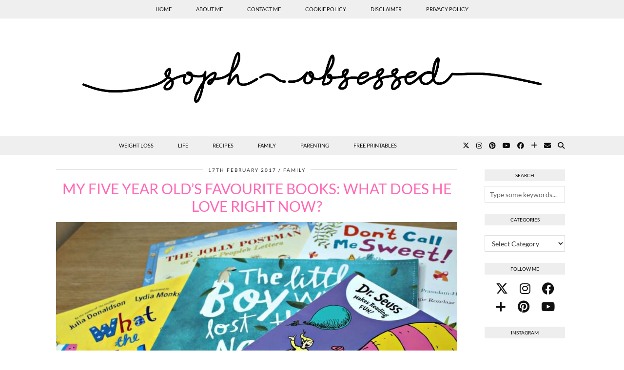

--- FILE ---
content_type: text/html; charset=UTF-8
request_url: https://www.sophobsessed.com/life/family/five-year-olds-favourite-books/
body_size: 23211
content:
<!DOCTYPE html>
<html lang="en-GB">
<head>
	<meta charset="UTF-8">
	<meta name="viewport" content="width=device-width, initial-scale=1, maximum-scale=5">	<meta name='robots' content='index, follow, max-image-preview:large, max-snippet:-1, max-video-preview:-1' />

	<!-- This site is optimized with the Yoast SEO plugin v26.6 - https://yoast.com/wordpress/plugins/seo/ -->
	<title>My Five Year Old&#039;s Favourite Books: What Does He Love Right Now? - Soph-obsessed</title>
	<meta name="description" content="Reading is vital to a child&#039;s growth and development. My son has an ample amount of books but here are my five year old&#039;s favourite books." />
	<link rel="canonical" href="https://www.sophobsessed.com/life/family/five-year-olds-favourite-books/" />
	<meta property="og:locale" content="en_GB" />
	<meta property="og:type" content="article" />
	<meta property="og:title" content="My Five Year Old&#039;s Favourite Books: What Does He Love Right Now? - Soph-obsessed" />
	<meta property="og:description" content="Reading is vital to a child&#039;s growth and development. My son has an ample amount of books but here are my five year old&#039;s favourite books." />
	<meta property="og:url" content="https://www.sophobsessed.com/life/family/five-year-olds-favourite-books/" />
	<meta property="og:site_name" content="Soph-obsessed" />
	<meta property="article:published_time" content="2017-02-17T09:51:34+00:00" />
	<meta property="og:image" content="https://www.sophobsessed.com/wp-content/uploads/2017/02/Five-Year-Olds-Favourite-Books.jpg" />
	<meta property="og:image:width" content="2194" />
	<meta property="og:image:height" content="1473" />
	<meta property="og:image:type" content="image/jpeg" />
	<meta name="author" content="sophiegw" />
	<meta name="twitter:card" content="summary_large_image" />
	<meta name="twitter:label1" content="Written by" />
	<meta name="twitter:data1" content="sophiegw" />
	<meta name="twitter:label2" content="Estimated reading time" />
	<meta name="twitter:data2" content="4 minutes" />
	<script type="application/ld+json" class="yoast-schema-graph">{"@context":"https://schema.org","@graph":[{"@type":"WebPage","@id":"https://www.sophobsessed.com/life/family/five-year-olds-favourite-books/","url":"https://www.sophobsessed.com/life/family/five-year-olds-favourite-books/","name":"My Five Year Old's Favourite Books: What Does He Love Right Now? - Soph-obsessed","isPartOf":{"@id":"https://www.sophobsessed.com/#website"},"primaryImageOfPage":{"@id":"https://www.sophobsessed.com/life/family/five-year-olds-favourite-books/#primaryimage"},"image":{"@id":"https://www.sophobsessed.com/life/family/five-year-olds-favourite-books/#primaryimage"},"thumbnailUrl":"https://www.sophobsessed.com/wp-content/uploads/2017/02/Five-Year-Olds-Favourite-Books.jpg","datePublished":"2017-02-17T09:51:34+00:00","author":{"@id":"https://www.sophobsessed.com/#/schema/person/9ef12d98ac786e87cd0aa398c8b26ba7"},"description":"Reading is vital to a child's growth and development. My son has an ample amount of books but here are my five year old's favourite books.","breadcrumb":{"@id":"https://www.sophobsessed.com/life/family/five-year-olds-favourite-books/#breadcrumb"},"inLanguage":"en-GB","potentialAction":[{"@type":"ReadAction","target":["https://www.sophobsessed.com/life/family/five-year-olds-favourite-books/"]}]},{"@type":"ImageObject","inLanguage":"en-GB","@id":"https://www.sophobsessed.com/life/family/five-year-olds-favourite-books/#primaryimage","url":"https://www.sophobsessed.com/wp-content/uploads/2017/02/Five-Year-Olds-Favourite-Books.jpg","contentUrl":"https://www.sophobsessed.com/wp-content/uploads/2017/02/Five-Year-Olds-Favourite-Books.jpg","width":2194,"height":1473,"caption":"Five Year Olds Favourite Books"},{"@type":"BreadcrumbList","@id":"https://www.sophobsessed.com/life/family/five-year-olds-favourite-books/#breadcrumb","itemListElement":[{"@type":"ListItem","position":1,"name":"Home","item":"https://www.sophobsessed.com/"},{"@type":"ListItem","position":2,"name":"My Five Year Old&#8217;s Favourite Books: What Does He Love Right Now?"}]},{"@type":"WebSite","@id":"https://www.sophobsessed.com/#website","url":"https://www.sophobsessed.com/","name":"Soph-obsessed","description":"&quot;Unashamedly Winging It!&quot;","potentialAction":[{"@type":"SearchAction","target":{"@type":"EntryPoint","urlTemplate":"https://www.sophobsessed.com/?s={search_term_string}"},"query-input":{"@type":"PropertyValueSpecification","valueRequired":true,"valueName":"search_term_string"}}],"inLanguage":"en-GB"},{"@type":"Person","@id":"https://www.sophobsessed.com/#/schema/person/9ef12d98ac786e87cd0aa398c8b26ba7","name":"sophiegw","image":{"@type":"ImageObject","inLanguage":"en-GB","@id":"https://www.sophobsessed.com/#/schema/person/image/","url":"https://secure.gravatar.com/avatar/b8a5b90e55bc95746f5c42b6fd99d59557d47f74faeb2a82dd47ec33402b9650?s=96&d=mm&r=g","contentUrl":"https://secure.gravatar.com/avatar/b8a5b90e55bc95746f5c42b6fd99d59557d47f74faeb2a82dd47ec33402b9650?s=96&d=mm&r=g","caption":"sophiegw"},"url":"https://www.sophobsessed.com/author/sophiegw/"}]}</script>
	<!-- / Yoast SEO plugin. -->


<link rel='dns-prefetch' href='//www.sophobsessed.com' />
<link rel='dns-prefetch' href='//pipdigz.co.uk' />
<link rel='dns-prefetch' href='//cdnjs.cloudflare.com' />
<link rel='dns-prefetch' href='//ws.sharethis.com' />
<link rel='dns-prefetch' href='//www.googletagmanager.com' />
<link rel='dns-prefetch' href='//fonts.bunny.net' />
<link rel="alternate" type="application/rss+xml" title="Soph-obsessed &raquo; Feed" href="https://www.sophobsessed.com/feed/" />
<link rel="alternate" type="application/rss+xml" title="Soph-obsessed &raquo; Comments Feed" href="https://www.sophobsessed.com/comments/feed/" />
<link rel="alternate" type="application/rss+xml" title="Soph-obsessed &raquo; My Five Year Old&#8217;s Favourite Books: What Does He Love Right Now? Comments Feed" href="https://www.sophobsessed.com/life/family/five-year-olds-favourite-books/feed/" />
<link rel="alternate" title="oEmbed (JSON)" type="application/json+oembed" href="https://www.sophobsessed.com/wp-json/oembed/1.0/embed?url=https%3A%2F%2Fwww.sophobsessed.com%2Flife%2Ffamily%2Ffive-year-olds-favourite-books%2F" />
<link rel="alternate" title="oEmbed (XML)" type="text/xml+oembed" href="https://www.sophobsessed.com/wp-json/oembed/1.0/embed?url=https%3A%2F%2Fwww.sophobsessed.com%2Flife%2Ffamily%2Ffive-year-olds-favourite-books%2F&#038;format=xml" />
<script type="9a53b045b222ce6ef060cee3-text/javascript">(()=>{"use strict";const e=[400,500,600,700,800,900],t=e=>`wprm-min-${e}`,n=e=>`wprm-max-${e}`,s=new Set,o="ResizeObserver"in window,r=o?new ResizeObserver((e=>{for(const t of e)c(t.target)})):null,i=.5/(window.devicePixelRatio||1);function c(s){const o=s.getBoundingClientRect().width||0;for(let r=0;r<e.length;r++){const c=e[r],a=o<=c+i;o>c+i?s.classList.add(t(c)):s.classList.remove(t(c)),a?s.classList.add(n(c)):s.classList.remove(n(c))}}function a(e){s.has(e)||(s.add(e),r&&r.observe(e),c(e))}!function(e=document){e.querySelectorAll(".wprm-recipe").forEach(a)}();if(new MutationObserver((e=>{for(const t of e)for(const e of t.addedNodes)e instanceof Element&&(e.matches?.(".wprm-recipe")&&a(e),e.querySelectorAll?.(".wprm-recipe").forEach(a))})).observe(document.documentElement,{childList:!0,subtree:!0}),!o){let e=0;addEventListener("resize",(()=>{e&&cancelAnimationFrame(e),e=requestAnimationFrame((()=>s.forEach(c)))}),{passive:!0})}})();</script><style id='wp-img-auto-sizes-contain-inline-css'>
img:is([sizes=auto i],[sizes^="auto," i]){contain-intrinsic-size:3000px 1500px}
/*# sourceURL=wp-img-auto-sizes-contain-inline-css */
</style>
<link rel='stylesheet' id='smuzsf-facebook-css' href='https://www.sophobsessed.com/wp-content/plugins/add-instagram/public/css/font-awesome.min.css?ver=6.9' media='all' />
<style id='wp-block-library-inline-css'>
:root{--wp-block-synced-color:#7a00df;--wp-block-synced-color--rgb:122,0,223;--wp-bound-block-color:var(--wp-block-synced-color);--wp-editor-canvas-background:#ddd;--wp-admin-theme-color:#007cba;--wp-admin-theme-color--rgb:0,124,186;--wp-admin-theme-color-darker-10:#006ba1;--wp-admin-theme-color-darker-10--rgb:0,107,160.5;--wp-admin-theme-color-darker-20:#005a87;--wp-admin-theme-color-darker-20--rgb:0,90,135;--wp-admin-border-width-focus:2px}@media (min-resolution:192dpi){:root{--wp-admin-border-width-focus:1.5px}}.wp-element-button{cursor:pointer}:root .has-very-light-gray-background-color{background-color:#eee}:root .has-very-dark-gray-background-color{background-color:#313131}:root .has-very-light-gray-color{color:#eee}:root .has-very-dark-gray-color{color:#313131}:root .has-vivid-green-cyan-to-vivid-cyan-blue-gradient-background{background:linear-gradient(135deg,#00d084,#0693e3)}:root .has-purple-crush-gradient-background{background:linear-gradient(135deg,#34e2e4,#4721fb 50%,#ab1dfe)}:root .has-hazy-dawn-gradient-background{background:linear-gradient(135deg,#faaca8,#dad0ec)}:root .has-subdued-olive-gradient-background{background:linear-gradient(135deg,#fafae1,#67a671)}:root .has-atomic-cream-gradient-background{background:linear-gradient(135deg,#fdd79a,#004a59)}:root .has-nightshade-gradient-background{background:linear-gradient(135deg,#330968,#31cdcf)}:root .has-midnight-gradient-background{background:linear-gradient(135deg,#020381,#2874fc)}:root{--wp--preset--font-size--normal:16px;--wp--preset--font-size--huge:42px}.has-regular-font-size{font-size:1em}.has-larger-font-size{font-size:2.625em}.has-normal-font-size{font-size:var(--wp--preset--font-size--normal)}.has-huge-font-size{font-size:var(--wp--preset--font-size--huge)}.has-text-align-center{text-align:center}.has-text-align-left{text-align:left}.has-text-align-right{text-align:right}.has-fit-text{white-space:nowrap!important}#end-resizable-editor-section{display:none}.aligncenter{clear:both}.items-justified-left{justify-content:flex-start}.items-justified-center{justify-content:center}.items-justified-right{justify-content:flex-end}.items-justified-space-between{justify-content:space-between}.screen-reader-text{border:0;clip-path:inset(50%);height:1px;margin:-1px;overflow:hidden;padding:0;position:absolute;width:1px;word-wrap:normal!important}.screen-reader-text:focus{background-color:#ddd;clip-path:none;color:#444;display:block;font-size:1em;height:auto;left:5px;line-height:normal;padding:15px 23px 14px;text-decoration:none;top:5px;width:auto;z-index:100000}html :where(.has-border-color){border-style:solid}html :where([style*=border-top-color]){border-top-style:solid}html :where([style*=border-right-color]){border-right-style:solid}html :where([style*=border-bottom-color]){border-bottom-style:solid}html :where([style*=border-left-color]){border-left-style:solid}html :where([style*=border-width]){border-style:solid}html :where([style*=border-top-width]){border-top-style:solid}html :where([style*=border-right-width]){border-right-style:solid}html :where([style*=border-bottom-width]){border-bottom-style:solid}html :where([style*=border-left-width]){border-left-style:solid}html :where(img[class*=wp-image-]){height:auto;max-width:100%}:where(figure){margin:0 0 1em}html :where(.is-position-sticky){--wp-admin--admin-bar--position-offset:var(--wp-admin--admin-bar--height,0px)}@media screen and (max-width:600px){html :where(.is-position-sticky){--wp-admin--admin-bar--position-offset:0px}}

/*# sourceURL=wp-block-library-inline-css */
</style><style id='global-styles-inline-css'>
:root{--wp--preset--aspect-ratio--square: 1;--wp--preset--aspect-ratio--4-3: 4/3;--wp--preset--aspect-ratio--3-4: 3/4;--wp--preset--aspect-ratio--3-2: 3/2;--wp--preset--aspect-ratio--2-3: 2/3;--wp--preset--aspect-ratio--16-9: 16/9;--wp--preset--aspect-ratio--9-16: 9/16;--wp--preset--color--black: #000000;--wp--preset--color--cyan-bluish-gray: #abb8c3;--wp--preset--color--white: #ffffff;--wp--preset--color--pale-pink: #f78da7;--wp--preset--color--vivid-red: #cf2e2e;--wp--preset--color--luminous-vivid-orange: #ff6900;--wp--preset--color--luminous-vivid-amber: #fcb900;--wp--preset--color--light-green-cyan: #7bdcb5;--wp--preset--color--vivid-green-cyan: #00d084;--wp--preset--color--pale-cyan-blue: #8ed1fc;--wp--preset--color--vivid-cyan-blue: #0693e3;--wp--preset--color--vivid-purple: #9b51e0;--wp--preset--gradient--vivid-cyan-blue-to-vivid-purple: linear-gradient(135deg,rgb(6,147,227) 0%,rgb(155,81,224) 100%);--wp--preset--gradient--light-green-cyan-to-vivid-green-cyan: linear-gradient(135deg,rgb(122,220,180) 0%,rgb(0,208,130) 100%);--wp--preset--gradient--luminous-vivid-amber-to-luminous-vivid-orange: linear-gradient(135deg,rgb(252,185,0) 0%,rgb(255,105,0) 100%);--wp--preset--gradient--luminous-vivid-orange-to-vivid-red: linear-gradient(135deg,rgb(255,105,0) 0%,rgb(207,46,46) 100%);--wp--preset--gradient--very-light-gray-to-cyan-bluish-gray: linear-gradient(135deg,rgb(238,238,238) 0%,rgb(169,184,195) 100%);--wp--preset--gradient--cool-to-warm-spectrum: linear-gradient(135deg,rgb(74,234,220) 0%,rgb(151,120,209) 20%,rgb(207,42,186) 40%,rgb(238,44,130) 60%,rgb(251,105,98) 80%,rgb(254,248,76) 100%);--wp--preset--gradient--blush-light-purple: linear-gradient(135deg,rgb(255,206,236) 0%,rgb(152,150,240) 100%);--wp--preset--gradient--blush-bordeaux: linear-gradient(135deg,rgb(254,205,165) 0%,rgb(254,45,45) 50%,rgb(107,0,62) 100%);--wp--preset--gradient--luminous-dusk: linear-gradient(135deg,rgb(255,203,112) 0%,rgb(199,81,192) 50%,rgb(65,88,208) 100%);--wp--preset--gradient--pale-ocean: linear-gradient(135deg,rgb(255,245,203) 0%,rgb(182,227,212) 50%,rgb(51,167,181) 100%);--wp--preset--gradient--electric-grass: linear-gradient(135deg,rgb(202,248,128) 0%,rgb(113,206,126) 100%);--wp--preset--gradient--midnight: linear-gradient(135deg,rgb(2,3,129) 0%,rgb(40,116,252) 100%);--wp--preset--font-size--small: 13px;--wp--preset--font-size--medium: 20px;--wp--preset--font-size--large: 36px;--wp--preset--font-size--x-large: 42px;--wp--preset--spacing--20: 0.44rem;--wp--preset--spacing--30: 0.67rem;--wp--preset--spacing--40: 1rem;--wp--preset--spacing--50: 1.5rem;--wp--preset--spacing--60: 2.25rem;--wp--preset--spacing--70: 3.38rem;--wp--preset--spacing--80: 5.06rem;--wp--preset--shadow--natural: 6px 6px 9px rgba(0, 0, 0, 0.2);--wp--preset--shadow--deep: 12px 12px 50px rgba(0, 0, 0, 0.4);--wp--preset--shadow--sharp: 6px 6px 0px rgba(0, 0, 0, 0.2);--wp--preset--shadow--outlined: 6px 6px 0px -3px rgb(255, 255, 255), 6px 6px rgb(0, 0, 0);--wp--preset--shadow--crisp: 6px 6px 0px rgb(0, 0, 0);}:where(.is-layout-flex){gap: 0.5em;}:where(.is-layout-grid){gap: 0.5em;}body .is-layout-flex{display: flex;}.is-layout-flex{flex-wrap: wrap;align-items: center;}.is-layout-flex > :is(*, div){margin: 0;}body .is-layout-grid{display: grid;}.is-layout-grid > :is(*, div){margin: 0;}:where(.wp-block-columns.is-layout-flex){gap: 2em;}:where(.wp-block-columns.is-layout-grid){gap: 2em;}:where(.wp-block-post-template.is-layout-flex){gap: 1.25em;}:where(.wp-block-post-template.is-layout-grid){gap: 1.25em;}.has-black-color{color: var(--wp--preset--color--black) !important;}.has-cyan-bluish-gray-color{color: var(--wp--preset--color--cyan-bluish-gray) !important;}.has-white-color{color: var(--wp--preset--color--white) !important;}.has-pale-pink-color{color: var(--wp--preset--color--pale-pink) !important;}.has-vivid-red-color{color: var(--wp--preset--color--vivid-red) !important;}.has-luminous-vivid-orange-color{color: var(--wp--preset--color--luminous-vivid-orange) !important;}.has-luminous-vivid-amber-color{color: var(--wp--preset--color--luminous-vivid-amber) !important;}.has-light-green-cyan-color{color: var(--wp--preset--color--light-green-cyan) !important;}.has-vivid-green-cyan-color{color: var(--wp--preset--color--vivid-green-cyan) !important;}.has-pale-cyan-blue-color{color: var(--wp--preset--color--pale-cyan-blue) !important;}.has-vivid-cyan-blue-color{color: var(--wp--preset--color--vivid-cyan-blue) !important;}.has-vivid-purple-color{color: var(--wp--preset--color--vivid-purple) !important;}.has-black-background-color{background-color: var(--wp--preset--color--black) !important;}.has-cyan-bluish-gray-background-color{background-color: var(--wp--preset--color--cyan-bluish-gray) !important;}.has-white-background-color{background-color: var(--wp--preset--color--white) !important;}.has-pale-pink-background-color{background-color: var(--wp--preset--color--pale-pink) !important;}.has-vivid-red-background-color{background-color: var(--wp--preset--color--vivid-red) !important;}.has-luminous-vivid-orange-background-color{background-color: var(--wp--preset--color--luminous-vivid-orange) !important;}.has-luminous-vivid-amber-background-color{background-color: var(--wp--preset--color--luminous-vivid-amber) !important;}.has-light-green-cyan-background-color{background-color: var(--wp--preset--color--light-green-cyan) !important;}.has-vivid-green-cyan-background-color{background-color: var(--wp--preset--color--vivid-green-cyan) !important;}.has-pale-cyan-blue-background-color{background-color: var(--wp--preset--color--pale-cyan-blue) !important;}.has-vivid-cyan-blue-background-color{background-color: var(--wp--preset--color--vivid-cyan-blue) !important;}.has-vivid-purple-background-color{background-color: var(--wp--preset--color--vivid-purple) !important;}.has-black-border-color{border-color: var(--wp--preset--color--black) !important;}.has-cyan-bluish-gray-border-color{border-color: var(--wp--preset--color--cyan-bluish-gray) !important;}.has-white-border-color{border-color: var(--wp--preset--color--white) !important;}.has-pale-pink-border-color{border-color: var(--wp--preset--color--pale-pink) !important;}.has-vivid-red-border-color{border-color: var(--wp--preset--color--vivid-red) !important;}.has-luminous-vivid-orange-border-color{border-color: var(--wp--preset--color--luminous-vivid-orange) !important;}.has-luminous-vivid-amber-border-color{border-color: var(--wp--preset--color--luminous-vivid-amber) !important;}.has-light-green-cyan-border-color{border-color: var(--wp--preset--color--light-green-cyan) !important;}.has-vivid-green-cyan-border-color{border-color: var(--wp--preset--color--vivid-green-cyan) !important;}.has-pale-cyan-blue-border-color{border-color: var(--wp--preset--color--pale-cyan-blue) !important;}.has-vivid-cyan-blue-border-color{border-color: var(--wp--preset--color--vivid-cyan-blue) !important;}.has-vivid-purple-border-color{border-color: var(--wp--preset--color--vivid-purple) !important;}.has-vivid-cyan-blue-to-vivid-purple-gradient-background{background: var(--wp--preset--gradient--vivid-cyan-blue-to-vivid-purple) !important;}.has-light-green-cyan-to-vivid-green-cyan-gradient-background{background: var(--wp--preset--gradient--light-green-cyan-to-vivid-green-cyan) !important;}.has-luminous-vivid-amber-to-luminous-vivid-orange-gradient-background{background: var(--wp--preset--gradient--luminous-vivid-amber-to-luminous-vivid-orange) !important;}.has-luminous-vivid-orange-to-vivid-red-gradient-background{background: var(--wp--preset--gradient--luminous-vivid-orange-to-vivid-red) !important;}.has-very-light-gray-to-cyan-bluish-gray-gradient-background{background: var(--wp--preset--gradient--very-light-gray-to-cyan-bluish-gray) !important;}.has-cool-to-warm-spectrum-gradient-background{background: var(--wp--preset--gradient--cool-to-warm-spectrum) !important;}.has-blush-light-purple-gradient-background{background: var(--wp--preset--gradient--blush-light-purple) !important;}.has-blush-bordeaux-gradient-background{background: var(--wp--preset--gradient--blush-bordeaux) !important;}.has-luminous-dusk-gradient-background{background: var(--wp--preset--gradient--luminous-dusk) !important;}.has-pale-ocean-gradient-background{background: var(--wp--preset--gradient--pale-ocean) !important;}.has-electric-grass-gradient-background{background: var(--wp--preset--gradient--electric-grass) !important;}.has-midnight-gradient-background{background: var(--wp--preset--gradient--midnight) !important;}.has-small-font-size{font-size: var(--wp--preset--font-size--small) !important;}.has-medium-font-size{font-size: var(--wp--preset--font-size--medium) !important;}.has-large-font-size{font-size: var(--wp--preset--font-size--large) !important;}.has-x-large-font-size{font-size: var(--wp--preset--font-size--x-large) !important;}
/*# sourceURL=global-styles-inline-css */
</style>

<style id='classic-theme-styles-inline-css'>
/*! This file is auto-generated */
.wp-block-button__link{color:#fff;background-color:#32373c;border-radius:9999px;box-shadow:none;text-decoration:none;padding:calc(.667em + 2px) calc(1.333em + 2px);font-size:1.125em}.wp-block-file__button{background:#32373c;color:#fff;text-decoration:none}
/*# sourceURL=/wp-includes/css/classic-themes.min.css */
</style>
<link rel='stylesheet' id='wprm-public-css' href='https://www.sophobsessed.com/wp-content/plugins/wp-recipe-maker/dist/public-modern.css?ver=10.2.4' media='all' />
<link rel='stylesheet' id='contact-form-7-css' href='https://www.sophobsessed.com/wp-content/plugins/contact-form-7/includes/css/styles.css?ver=6.1.4' media='all' />
<link rel='stylesheet' id='responsive-lightbox-swipebox-css' href='https://www.sophobsessed.com/wp-content/plugins/responsive-lightbox/assets/swipebox/swipebox.min.css?ver=1.5.2' media='all' />
<link rel='stylesheet' id='parent-style-css' href='https://www.sophobsessed.com/wp-content/themes/pipdig-equinox/style.css?ver=6.9' media='all' />
<link rel='stylesheet' id='p3-core-responsive-css' href='https://pipdigz.co.uk/p3/css/core_resp.css' media='all' />
<link rel='stylesheet' id='pipdig-style-css' href='https://www.sophobsessed.com/wp-content/themes/equinox-child/style.css?ver=1739304113' media='all' />
<link rel='stylesheet' id='pipdig-responsive-css' href='https://www.sophobsessed.com/wp-content/themes/pipdig-equinox/css/responsive.css?ver=1739304113' media='all' />
<link rel='stylesheet' id='pipdig-fonts-css' href='https://fonts.bunny.net/css?family=Montserrat|Lato:400,400i,700,700i' media='all' />
<link rel='stylesheet' id='pipdig-josefin-sans-css' href='https://pipdigz.co.uk/fonts/josefin_sans/style.css' media='all' />
<link rel='stylesheet' id='wp-pagenavi-css' href='https://www.sophobsessed.com/wp-content/plugins/wp-pagenavi/pagenavi-css.css?ver=2.70' media='all' />
<link rel='stylesheet' id='__EPYT__style-css' href='https://www.sophobsessed.com/wp-content/plugins/youtube-embed-plus/styles/ytprefs.min.css?ver=14.2.4' media='all' />
<style id='__EPYT__style-inline-css'>

                .epyt-gallery-thumb {
                        width: 33.333%;
                }
                
/*# sourceURL=__EPYT__style-inline-css */
</style>
<script src="https://www.sophobsessed.com/wp-includes/js/jquery/jquery.min.js?ver=3.7.1" id="jquery-core-js" type="9a53b045b222ce6ef060cee3-text/javascript"></script>
<script src="https://www.sophobsessed.com/wp-includes/js/jquery/jquery-migrate.min.js?ver=3.4.1" id="jquery-migrate-js" type="9a53b045b222ce6ef060cee3-text/javascript"></script>
<script src="https://www.sophobsessed.com/wp-content/plugins/add-instagram/public/scripts/socialFeed.js?ver=6.9" id="smuzsf-facebook-js" type="9a53b045b222ce6ef060cee3-text/javascript"></script>
<script src="https://www.sophobsessed.com/wp-content/plugins/responsive-lightbox/assets/dompurify/purify.min.js?ver=3.1.7" id="dompurify-js" type="9a53b045b222ce6ef060cee3-text/javascript"></script>
<script id="responsive-lightbox-sanitizer-js-before" type="9a53b045b222ce6ef060cee3-text/javascript">
window.RLG = window.RLG || {}; window.RLG.sanitizeAllowedHosts = ["youtube.com","www.youtube.com","youtu.be","vimeo.com","player.vimeo.com"];
//# sourceURL=responsive-lightbox-sanitizer-js-before
</script>
<script src="https://www.sophobsessed.com/wp-content/plugins/responsive-lightbox/js/sanitizer.js?ver=2.6.0" id="responsive-lightbox-sanitizer-js" type="9a53b045b222ce6ef060cee3-text/javascript"></script>
<script src="https://www.sophobsessed.com/wp-content/plugins/responsive-lightbox/assets/swipebox/jquery.swipebox.min.js?ver=1.5.2" id="responsive-lightbox-swipebox-js" type="9a53b045b222ce6ef060cee3-text/javascript"></script>
<script src="https://www.sophobsessed.com/wp-includes/js/underscore.min.js?ver=1.13.7" id="underscore-js" type="9a53b045b222ce6ef060cee3-text/javascript"></script>
<script src="https://www.sophobsessed.com/wp-content/plugins/responsive-lightbox/assets/infinitescroll/infinite-scroll.pkgd.min.js?ver=4.0.1" id="responsive-lightbox-infinite-scroll-js" type="9a53b045b222ce6ef060cee3-text/javascript"></script>
<script id="responsive-lightbox-js-before" type="9a53b045b222ce6ef060cee3-text/javascript">
var rlArgs = {"script":"swipebox","selector":"lightbox","customEvents":"","activeGalleries":true,"animation":true,"hideCloseButtonOnMobile":false,"removeBarsOnMobile":false,"hideBars":true,"hideBarsDelay":5000,"videoMaxWidth":1080,"useSVG":true,"loopAtEnd":false,"woocommerce_gallery":false,"ajaxurl":"https:\/\/www.sophobsessed.com\/wp-admin\/admin-ajax.php","nonce":"d44a5520e8","preview":false,"postId":655,"scriptExtension":false};

//# sourceURL=responsive-lightbox-js-before
</script>
<script src="https://www.sophobsessed.com/wp-content/plugins/responsive-lightbox/js/front.js?ver=2.6.0" id="responsive-lightbox-js" type="9a53b045b222ce6ef060cee3-text/javascript"></script>
<script id='st_insights_js' src="https://ws.sharethis.com/button/st_insights.js?publisher=eba0f3ba-f9ab-408c-bc68-c28af5afe749&amp;product=feather&amp;ver=1767537344" id="feather-sharethis-js" type="9a53b045b222ce6ef060cee3-text/javascript"></script>

<!-- Google tag (gtag.js) snippet added by Site Kit -->
<!-- Google Analytics snippet added by Site Kit -->
<script src="https://www.googletagmanager.com/gtag/js?id=GT-MQ7MLNG" id="google_gtagjs-js" async type="9a53b045b222ce6ef060cee3-text/javascript"></script>
<script id="google_gtagjs-js-after" type="9a53b045b222ce6ef060cee3-text/javascript">
window.dataLayer = window.dataLayer || [];function gtag(){dataLayer.push(arguments);}
gtag("set","linker",{"domains":["www.sophobsessed.com"]});
gtag("js", new Date());
gtag("set", "developer_id.dZTNiMT", true);
gtag("config", "GT-MQ7MLNG");
//# sourceURL=google_gtagjs-js-after
</script>
<script id="__ytprefs__-js-extra" type="9a53b045b222ce6ef060cee3-text/javascript">
var _EPYT_ = {"ajaxurl":"https://www.sophobsessed.com/wp-admin/admin-ajax.php","security":"d57f20413b","gallery_scrolloffset":"20","eppathtoscripts":"https://www.sophobsessed.com/wp-content/plugins/youtube-embed-plus/scripts/","eppath":"https://www.sophobsessed.com/wp-content/plugins/youtube-embed-plus/","epresponsiveselector":"[\"iframe.__youtube_prefs_widget__\"]","epdovol":"1","version":"14.2.4","evselector":"iframe.__youtube_prefs__[src], iframe[src*=\"youtube.com/embed/\"], iframe[src*=\"youtube-nocookie.com/embed/\"]","ajax_compat":"","maxres_facade":"eager","ytapi_load":"light","pause_others":"","stopMobileBuffer":"1","facade_mode":"","not_live_on_channel":""};
//# sourceURL=__ytprefs__-js-extra
</script>
<script src="https://www.sophobsessed.com/wp-content/plugins/youtube-embed-plus/scripts/ytprefs.min.js?ver=14.2.4" id="__ytprefs__-js" type="9a53b045b222ce6ef060cee3-text/javascript"></script>
<link rel="https://api.w.org/" href="https://www.sophobsessed.com/wp-json/" /><link rel="alternate" title="JSON" type="application/json" href="https://www.sophobsessed.com/wp-json/wp/v2/posts/655" /><link rel="EditURI" type="application/rsd+xml" title="RSD" href="https://www.sophobsessed.com/xmlrpc.php?rsd" />
<meta name="generator" content="WordPress 6.9" />
<link rel='shortlink' href='https://www.sophobsessed.com/?p=655' />
<meta name="generator" content="Site Kit by Google 1.171.0" /><script type="text/javascript" async="async" data-noptimize="1" data-cfasync="false" src="//scripts.scriptwrapper.com/tags/de6ae0ad-7ac5-46e1-8e23-85d578edabb3.js"></script><style type="text/css"> .tippy-box[data-theme~="wprm"] { background-color: #333333; color: #FFFFFF; } .tippy-box[data-theme~="wprm"][data-placement^="top"] > .tippy-arrow::before { border-top-color: #333333; } .tippy-box[data-theme~="wprm"][data-placement^="bottom"] > .tippy-arrow::before { border-bottom-color: #333333; } .tippy-box[data-theme~="wprm"][data-placement^="left"] > .tippy-arrow::before { border-left-color: #333333; } .tippy-box[data-theme~="wprm"][data-placement^="right"] > .tippy-arrow::before { border-right-color: #333333; } .tippy-box[data-theme~="wprm"] a { color: #FFFFFF; } .wprm-comment-rating svg { width: 18px !important; height: 18px !important; } img.wprm-comment-rating { width: 90px !important; height: 18px !important; } body { --comment-rating-star-color: #343434; } body { --wprm-popup-font-size: 16px; } body { --wprm-popup-background: #ffffff; } body { --wprm-popup-title: #000000; } body { --wprm-popup-content: #444444; } body { --wprm-popup-button-background: #444444; } body { --wprm-popup-button-text: #ffffff; } body { --wprm-popup-accent: #747B2D; }</style><style type="text/css">.wprm-glossary-term {color: #5A822B;text-decoration: underline;cursor: help;}</style><meta name="google-site-verification" content="wvmA0pdIC9DSgqT0622X7uRcCHAwqLV7wephbTbiPas" /><!--noptimize--> <!-- Cust --> <style>.menu-bar ul li a:hover,.menu-bar ul ul li > a:hover,.menu-bar ul ul li:hover > a{color:#ff69b4}.entry-title,.entry-title a,.entry-title a:active,.entry-title a:visited, .slide-h2 > a, .p_post_titles_font{color:#ff69b4}.entry-title a:hover{color:#ffc9e4}a, .entry-content a {color:#ff69b4}a:hover{color:#ffc9e4}.socialz a:hover, #p3_social_sidebar a:hover{color:#ffc9e4}.site-footer,.site-footer a,.site-footer a:hover,.social-footer,.social-footer a,.p3_instagram_footer_title_bar a, .p3_instagram_footer_title_bar a:hover, .p3_instagram_footer_title_bar a:focus, .p3_instagram_footer_title_bar a:visited{color:#ff69b4}.pipdig_meta, .pipdig_cat, .btn, button, input[type="button"], input[type="reset"], input[type="submit"], .entry-meta, .site-main .paging-navigation a, .site-main .post-navigation a, .site-main .post-navigation a, .site-main .post-navigation .meta-nav, .comment-meta, .comment-date, .pipdig-cats, .woocommerce #respond input#submit, .woocommerce a.button, .woocommerce button.button, .woocommerce input.button, .pipdig-slider-cats, .commentz, .p3_share_title {font-family: "Lato"}.read-more, .more-link {letter-spacing: 0; font-family: "Lato"}.site-title {letter-spacing: 0; font-family: "Lato"}.site-description {letter-spacing: 0; font-family: "Lato"}body {font-family: "Lato"}.widget-title {letter-spacing: 0; font-family: "Lato"}h1, h2, h3, h4, h5, h6, .p_post_titles_font, .entry-title, .page-title, .pipdig_p3_related_title a, .entry-content .pipdig_p3_related_posts h3, .pipdig_p3_related_posts h3, .p3_popular_posts_widget h4, .p3_popular_posts_widget h4, .slide-h2, .p_post_titles_font {letter-spacing: 0; font-family: "Lato"}.menu-bar ul li a, .slicknav_menu{letter-spacing: 0; font-family: "Lato"}.entry-content h1, .entry-content h2, .entry-content h3, .entry-content h4, .entry-content h5, .entry-content h6 {letter-spacing: 0; font-family: "Lato"}.site-header .container{padding-top:0;padding-bottom:0;}.site-description{margin-bottom:20px}</style> <!-- /Cust --> <!--/noptimize-->
<style type="text/css"></style>
<link rel="amphtml" href="https://www.sophobsessed.com/life/family/five-year-olds-favourite-books/amp/"><style>
.synved-social-resolution-single {
display: inline-block;
}
.synved-social-resolution-normal {
display: inline-block;
}
.synved-social-resolution-hidef {
display: none;
}

@media only screen and (min--moz-device-pixel-ratio: 2),
only screen and (-o-min-device-pixel-ratio: 2/1),
only screen and (-webkit-min-device-pixel-ratio: 2),
only screen and (min-device-pixel-ratio: 2),
only screen and (min-resolution: 2dppx),
only screen and (min-resolution: 192dpi) {
	.synved-social-resolution-normal {
	display: none;
	}
	.synved-social-resolution-hidef {
	display: inline-block;
	}
}
</style><link rel="icon" href="https://www.sophobsessed.com/wp-content/uploads/2016/01/cropped-2016-01-02-copy-2-32x32.jpg" sizes="32x32" />
<link rel="icon" href="https://www.sophobsessed.com/wp-content/uploads/2016/01/cropped-2016-01-02-copy-2-192x192.jpg" sizes="192x192" />
<link rel="apple-touch-icon" href="https://www.sophobsessed.com/wp-content/uploads/2016/01/cropped-2016-01-02-copy-2-180x180.jpg" />
<meta name="msapplication-TileImage" content="https://www.sophobsessed.com/wp-content/uploads/2016/01/cropped-2016-01-02-copy-2-270x270.jpg" />
	
	<!-- p3 width customizer START -->
	<style>
	.site-main .row > .col-xs-8 {
		width: 79%;
	}
	.site-main .row > .col-xs-pull-8 {
		right: 79%;
	}
	.site-main .row > .col-xs-push-8 {
		left: 79%;
	}
	.site-main .row > .col-xs-offset-8 {
		margin-left: 79%;
	}
		
	.site-main .row > .col-xs-4:not(.p3_featured_panel):not(.p3_featured_cat):not(.p_archive_item) {
		width: 21%;
	}
	.site-main .row > .col-xs-pull-4:not(.p3_featured_panel):not(.p3_featured_cat):not(.p_archive_item) {
		right: 21%;
	}
	.site-main .row > .col-xs-push-4:not(.p3_featured_panel):not(.p3_featured_cat):not(.p_archive_item) {
		left: 21%;
	}
	.site-main .row > .col-xs-offset-4:not(.p3_featured_panel):not(.p3_featured_cat):not(.p_archive_item) {
		margin-left: 21%;
	}
		
		
		
	@media (min-width: 768px) { 
		.site-main .row > .col-sm-8 {
			width: 79%;
		}
		.site-main .row > .col-sm-pull-8 {
			right: 79%;
		}
		.site-main .row > .col-sm-push-8 {
			left: 79%;
		}
		.site-main .row > .col-sm-offset-8 {
			margin-left: 79%;
		}
		
		.site-main .row > .col-sm-4:not(.p3_featured_panel):not(.p3_featured_cat):not(.p_archive_item) {
			width: 21%;
		}
		.site-main .row > .col-sm-pull-4:not(.p3_featured_panel):not(.p3_featured_cat):not(.p_archive_item) {
			right: 21%;
		}
		.site-main .row > .col-sm-push-4:not(.p3_featured_panel):not(.p3_featured_cat):not(.p_archive_item) {
			left: 21%;
		}
		.site-main .row > .col-sm-offset-4:not(.p3_featured_panel):not(.p3_featured_cat):not(.p_archive_item) {
			margin-left: 21%;
		}
	}
		
	@media (min-width: 992px) {
		.site-main .row > .col-md-8 {
			width: 79%;
		}
		.site-main .row > .col-md-pull-8 {
			right: 79%;
		}
		.site-main .row > .col-md-push-8 {
			left: 79%;
		}
		.site-main .row > .col-md-offset-8 {
			margin-left: 79%;
		}
		
		.site-main .row > .col-md-4:not(.p3_featured_panel):not(.p3_featured_cat):not(.p_archive_item) {
			width: 21%;
		}
		.site-main .row > .col-md-pull-4:not(.p3_featured_panel):not(.p3_featured_cat):not(.p_archive_item) {
			right: 21%;
		}
		.site-main .row > .col-md-push-4:not(.p3_featured_panel):not(.p3_featured_cat):not(.p_archive_item) {
			left: 21%;
		}
		.site-main .row > .col-md-offset-4:not(.p3_featured_panel):not(.p3_featured_cat):not(.p_archive_item) {
			margin-left: 21%;
		}
	}
		
	@media (min-width: 1200px) {
		.site-main .row > .col-lg-8 {
			width: 79%;
		}
		.site-main .row > .col-lg-pull-8 {
			right: 79%;
		}
		.site-main .row > .col-lg-push-8 {
			left: 79%;
		}
		.site-main .row > .col-lg-offset-8 {
			margin-left: 79%;
		}
		
		.site-main .row > .col-lg-4:not(.p3_featured_panel):not(.p3_featured_cat):not(.p_archive_item) {
			width: 21%;
		}
		.site-main .row > .col-lg-pull-4:not(.p3_featured_panel):not(.p3_featured_cat):not(.p_archive_item) {
			right: 21%;
		}
		.site-main .row > .col-lg-push-4:not(.p3_featured_panel):not(.p3_featured_cat):not(.p_archive_item) {
			left: 21%;
		}
		.site-main .row > .col-lg-offset-4:not(.p3_featured_panel):not(.p3_featured_cat):not(.p_archive_item) {
			margin-left: 21%;
		}
	}
	</style>
	<!-- p3 width customizer END -->
	
	<meta data-pso-pv="1.2.1" data-pso-pt="singlePost" data-pso-th="82e2b9eb7df51c4d9675a1ff04120910">	</head>

<body class="wp-singular post-template-default single single-post postid-655 single-format-standard wp-theme-pipdig-equinox wp-child-theme-equinox-child pipdig_sidebar_active grow-content-body">

	
			<div id="p3_top_menu_bar" class="site-top">
			<div class="clearfix container">
				<nav class="site-menu" role="navigation">
					<div class="clearfix menu-bar"><ul id="menu-contact-me" class="menu"><li id="menu-item-3911" class="menu-item menu-item-type-custom menu-item-object-custom menu-item-home menu-item-3911"><a href="https://www.sophobsessed.com/">Home</a></li>
<li id="menu-item-3912" class="menu-item menu-item-type-post_type menu-item-object-page menu-item-3912"><a href="https://www.sophobsessed.com/about-me/">About Me</a></li>
<li id="menu-item-3913" class="menu-item menu-item-type-post_type menu-item-object-page menu-item-3913"><a href="https://www.sophobsessed.com/contact/">Contact Me</a></li>
<li id="menu-item-3914" class="menu-item menu-item-type-post_type menu-item-object-page menu-item-3914"><a href="https://www.sophobsessed.com/cookie-policy/">Cookie Policy</a></li>
<li id="menu-item-3915" class="menu-item menu-item-type-post_type menu-item-object-page menu-item-3915"><a href="https://www.sophobsessed.com/disclaimer/">Disclaimer</a></li>
<li id="menu-item-3916" class="menu-item menu-item-type-post_type menu-item-object-page menu-item-privacy-policy menu-item-3916"><a rel="privacy-policy" href="https://www.sophobsessed.com/privacy-policy/">Privacy Policy</a></li>
</ul></div>				</nav>
			</div>
		</div>
		
	<header class="site-header nopin">
		<div class="clearfix container">
			<div class="site-branding">
						<div class="site-title">
					<a href="https://www.sophobsessed.com/" title="Soph-obsessed" rel="home">
						<img data-pin-nopin="true" src="https://www.sophobsessed.com/wp-content/uploads/2019/02/soph-png.png" alt="Soph-obsessed" />
					</a>
				</div>
										</div>
		</div>
	</header><!-- .site-header -->

	<div class="site-top">
				<div class="clearfix container">
			<nav id="main_menu_under_header" class="site-menu">
				<div class="clearfix menu-bar"><ul id="menu-categories" class="menu"><li id="menu-item-2492" class="menu-item menu-item-type-taxonomy menu-item-object-category menu-item-2492"><a href="https://www.sophobsessed.com/category/weight-loss/">Weight Loss</a></li>
<li id="menu-item-8557" class="menu-item menu-item-type-taxonomy menu-item-object-category current-post-ancestor menu-item-8557"><a href="https://www.sophobsessed.com/category/life/">Life</a></li>
<li id="menu-item-8558" class="menu-item menu-item-type-taxonomy menu-item-object-category menu-item-8558"><a href="https://www.sophobsessed.com/category/recipes/">Recipes</a></li>
<li id="menu-item-324" class="menu-item menu-item-type-taxonomy menu-item-object-category current-post-ancestor current-menu-parent current-post-parent menu-item-324"><a href="https://www.sophobsessed.com/category/life/family/">Family</a></li>
<li id="menu-item-8559" class="menu-item menu-item-type-taxonomy menu-item-object-category menu-item-8559"><a href="https://www.sophobsessed.com/category/parenting/">Parenting</a></li>
<li id="menu-item-1539" class="menu-item menu-item-type-taxonomy menu-item-object-category menu-item-1539"><a href="https://www.sophobsessed.com/category/free-printables/">FREE PRINTABLES</a></li>
<li class="socialz top-socialz"><a href="https://twitter.com/Sophobsessed" target="_blank" rel="nofollow noopener" aria-label="Twitter" title="Twitter"><i class="pipdigicons pipdigicons_fab pipdigicons-x-twitter"></i></a><a href="https://www.instagram.com/sophobsessed/" target="_blank" rel="nofollow noopener" aria-label="Instagram" title="Instagram"><i class="pipdigicons pipdigicons_fab pipdigicons-instagram"></i></a><a href="https://www.pinterest.co.uk/sophobsessed/" target="_blank" rel="nofollow noopener" aria-label="Pinterest" title="Pinterest"><i class="pipdigicons pipdigicons_fab pipdigicons-pinterest"></i></a><a href="https://www.youtube.com/channel/UCu3pxzY_UZVGYGJzEaSHQrQ" target="_blank" rel="nofollow noopener" aria-label="YouTube" title="YouTube"><i class="pipdigicons pipdigicons_fab pipdigicons-youtube"></i></a><a href="https://www.facebook.com/sophobsessed/" target="_blank" rel="nofollow noopener" aria-label="Facebook" title="Facebook"><i class="pipdigicons pipdigicons_fab pipdigicons-facebook"></i></a><a href="https://www.bloglovin.com/blogs/soph-obsessed-14692975" target="_blank" rel="nofollow noopener" aria-label="Bloglovin" title="Bloglovin"><i class="pipdigicons pipdigicons-plus"></i></a><a href="/cdn-cgi/l/email-protection#32415d425a5d5041574141575672555f535b5e1c515d5f" target="_blank" rel="nofollow noopener" aria-label="Email" title="Email"><i class="pipdigicons pipdigicons-envelope"></i></a><a id="p3_search_btn" class="toggle-search" aria-label="Search" title="Search"><i class="pipdigicons pipdigicons-search"></i></a></li><li class="pipdig_navbar_search"><form role="search" method="get" class="search-form" action="https://www.sophobsessed.com/">
	<div class="form-group">
		<input type="search" class="form-control" placeholder="Type some keywords..." value="" name="s" autocomplete="off" minlength="2" required>
	</div>
</form></li></ul></div>			</nav><!-- .site-menu -->
		</div>
					</div><!-- .site-top -->
	
	
	<div class="site-main">
	
		
				
			
				
				
		<div class="clearfix container">
		
						
			
	<div class="row">
	
		<div class="col-sm-8 content-area">

		
			<article id="post-655" class="clearfix post-655 post type-post status-publish format-standard has-post-thumbnail hentry category-family tag-children tag-dont-call-me-sweet tag-dr-seuss tag-favourite-books tag-five-year-old tag-five-year-olds-favourite-books tag-lost-my-name tag-oh-the-places-youll-go tag-reading tag-the-jolly-postman tag-the-little-boy-who-lost-his-name tag-what-the-ladybird-heard tag-why-is-reading-important grow-content-main" itemprop="mainEntity">
   <header class="entry-header">
			<div class="entry-meta">
			<span class="date-bar-white-bg">
			
				<span class="vcard author show-author">
					<span class="fn">
						<a href="https://www.sophobsessed.com/author/sophiegw/" title="Posts by sophiegw" rel="author">sophiegw</a>					</span>
					<span class="show-author"></span>
				</span>
				
									<span class="entry-date updated">
						<time datetime="2017-02">17th February 2017</time>
					</span>
								
									<span class="main_cat"><a href="https://www.sophobsessed.com/category/life/family/">Family</a></span>
								
								
			</span>
		</div>
		<h1 class="entry-title p_post_titles_font">My Five Year Old&#8217;s Favourite Books: What Does He Love Right Now?</h1>	</header><!-- .entry-header -->

	<div class="clearfix entry-content">

		<img src="https://www.sophobsessed.com/wp-content/uploads/2017/02/Five-Year-Olds-Favourite-Books-1024x687.jpg" data-pin-description="My Five Year Old&#8217;s Favourite Books: What Does He Love Right Now?" data-pin-url="https://www.sophobsessed.com/life/family/five-year-olds-favourite-books/" alt="Five Year Olds Favourite Books" class="aligncenter" />		
			
		<!DOCTYPE html PUBLIC "-//W3C//DTD HTML 4.0 Transitional//EN" "http://www.w3.org/TR/REC-html40/loose.dtd">
<html><body><p>Henry&rsquo;s room is filled with enough books to stock a small library.&nbsp;In today&rsquo;s post I want to talk about my five year old&rsquo;s favourite books.</p>
<h2>Why Is Reading Important?</h2>
<p>Ever since Henry was a baby we have read to him. I am a big believer that reading to children, even when they are tiny is beneficial to their development. Reading exposes them to different words and sounds which in turn will help build their own vocabulary. Reading is an essential part of day-to-day life and introducing this at a young age can help set the foundations for how important this skill is.</p>
<h2>My Five Year Old&rsquo;s Favourite Books: What Does He Love Right Now?</h2>
<p>Although Henry has a vast range of books at his fingertips he does have a select few that would be considered his favourites.</p>
<p><a href="https://www.sophobsessed.com/wp-content/uploads/2017/02/Five-Year-Olds-Favourite-Books-open.jpg" data-rel="lightbox-image-0" data-rl_title="" data-rl_caption="" title=""><img fetchpriority="high" decoding="async" class="aligncenter wp-image-658 size-medium p3_pinterest_hover_img" src="https://www.sophobsessed.com/wp-content/uploads/2017/02/Five-Year-Olds-Favourite-Books-open-300x180.jpg" alt="Five Year Old's Favourite Books" width="300" height="180" data-pin-url="https://www.sophobsessed.com/life/family/five-year-olds-favourite-books/" data-pin-media="https://www.sophobsessed.com/wp-content/uploads/2017/02/Five-Year-Olds-Favourite-Books-open-300x180.jpg" data-pin-description="Five Year Old's Favourite Books" srcset="https://www.sophobsessed.com/wp-content/uploads/2017/02/Five-Year-Olds-Favourite-Books-open-300x180.jpg 300w, https://www.sophobsessed.com/wp-content/uploads/2017/02/Five-Year-Olds-Favourite-Books-open-768x460.jpg 768w, https://www.sophobsessed.com/wp-content/uploads/2017/02/Five-Year-Olds-Favourite-Books-open.jpg 1000w" sizes="(max-width: 300px) 100vw, 300px" /></a></p>
<h3>Oh the Places You&rsquo;ll Go</h3>
<p>This is absolutely one of my five year old&rsquo;s favourite books and if I&rsquo;m honest one of mine! If you haven&rsquo;t read this book it doesn&rsquo;t matter how old you are, you NEED to read it. This isn&rsquo;t just a child&rsquo;s book this is a bible for life! I literally gift this book to anyone embarking on a new adventure or at a cross roads in their lives it is truly wonderful. It makes my five year old&rsquo;s favourite books list for very different reasons though. He loves the illustrations, colourful pages and repetitive rhyme that go hand in hand with any Dr Seuss book.</p>
<p>You can buy this book from Amazon <a href="https://www.amazon.co.uk/Oh-Places-Youll-Dr-Seuss/dp/0007413572/ref=sr_1_1?ie=UTF8&amp;qid=1487194159&amp;sr=8-1&amp;keywords=oh+the+places+you%27ll+go" target="_blank">here.</a></p>
<h3>What the Ladybird Heard</h3>
<p>We have an array of Julie Donaldson books in our collection because she is a fabulous child author.&nbsp;What the Ladybird Heard is a fabulous story with pages of colourful illustration by Lydia Monks. It has a fun rhyme filled with adventure that makes the story exciting every time it is read. This has been one of Henry&rsquo;s favourite books for the last three years and I can see it being a firm winner for years to come.</p>
<p>You can buy this book from Amazon <a href="https://www.amazon.co.uk/What-Ladybird-Heard-Julia-Donaldson/dp/0230706509/ref=sr_1_1?ie=UTF8&amp;qid=1487194252&amp;sr=8-1&amp;keywords=what+the+ladybird+heard" target="_blank">here.</a></p>
<h3>Don&rsquo;t Call Me Sweet!</h3>
<p>This is a lovely, cute book that is sure to be one of any five year old&rsquo;s favourite books. It has a nice simple repetition that make it easy for little ones to join in and anticipate. The illustrations are colourful and sweet and the story itself isn&rsquo;t too long which is great for a quick read or if you are trying to keep the attention of a younger child.</p>
<p>You can buy this book from Amazon <a href="https://www.amazon.co.uk/Dont-Call-Sweet-Smriti-Prasadam-Halls-ebook/dp/B00VJSNTZK/ref=sr_1_1?ie=UTF8&amp;qid=1487194289&amp;sr=8-1&amp;keywords=don%27t+call+me+sweet" target="_blank">here.</a></p>
<p><a href="https://www.sophobsessed.com/wp-content/uploads/2017/02/Five-Year-Olds-Favourite-Books.jpg" data-rel="lightbox-image-1" data-rl_title="" data-rl_caption="" title=""><img decoding="async" class="aligncenter wp-image-659 size-medium p3_pinterest_hover_img" src="https://www.sophobsessed.com/wp-content/uploads/2017/02/Five-Year-Olds-Favourite-Books-300x201.jpg" alt="Five Year Old's Favourite Books" width="300" height="201" data-pin-url="https://www.sophobsessed.com/life/family/five-year-olds-favourite-books/" data-pin-media="https://www.sophobsessed.com/wp-content/uploads/2017/02/Five-Year-Olds-Favourite-Books-300x201.jpg" data-pin-description="Five Year Old's Favourite Books" srcset="https://www.sophobsessed.com/wp-content/uploads/2017/02/Five-Year-Olds-Favourite-Books-300x201.jpg 300w, https://www.sophobsessed.com/wp-content/uploads/2017/02/Five-Year-Olds-Favourite-Books-768x516.jpg 768w, https://www.sophobsessed.com/wp-content/uploads/2017/02/Five-Year-Olds-Favourite-Books-1024x687.jpg 1024w, https://www.sophobsessed.com/wp-content/uploads/2017/02/Five-Year-Olds-Favourite-Books-1170x786.jpg 1170w" sizes="(max-width: 300px) 100vw, 300px" /></a></p>
<h3>The Jolly Postman or Other Peoples Letters</h3>
<p>One of the hardest parts of reading to younger children is keeping their attention.&nbsp;The Jolly Postman or Other Peoples Letters has you covered on that front!! It has a wonderful story featuring different letters to open along the way. Henry adores this book and I would say it&rsquo;s a great book to get your little one to focus and capture their attention.</p>
<p>You can buy this book from Amazon <a href="https://www.amazon.co.uk/Jolly-Postman-Allan-Ahlberg/dp/0670886246/ref=sr_1_1?ie=UTF8&amp;qid=1487194374&amp;sr=8-1&amp;keywords=the+jolly+postman" target="_blank">here.</a></p>
<h3>The Little Boy Who Lost His Name</h3>
<p>Henry received this book for his third birthday and it has been an absolute favourite ever since. Each book is about a boy or girl who has lost their name. They embark on a wonderful adventure where they meet different characters to help discover their name. Each book is different as it is based around your child&rsquo;s own name. I haven&rsquo;t seen anything as wonderful and since Henry received his I have literally bought one for every child I know!! This is a very special story for any child!</p>
<p>You can buy this book from Lost My Name <a href="https://www.lostmy.name/personalized-products/lost-my-name-book?gclid=CjwKEAiAlZDFBRCKncm67qihiHwSJABtoNIgg-teR_8KiCMcJ88R2q-CkLvR4drvbOsw57XAMe9_qhoC5E7w_wcB" target="_blank">here.</a></p>
<p>These are my five year old&rsquo;s favourite books but are there any others you would recommend?</p>
<h4>Mo<a title="" href="https://i1.wp.com/www.sophobsessed.com/wp-content/uploads/2017/01/Profile-soph-obsessed.jpg?ssl=1" data-rel="lightbox-6"><img decoding="async" class="alignleft wp-image-500 p3_pinterest_hover_img" src="https://i1.wp.com/www.sophobsessed.com/wp-content/uploads/2017/01/Profile-soph-obsessed.jpg?resize=104%2C104&amp;ssl=1" sizes="(max-width: 104px) 100vw, 104px" srcset="https://i1.wp.com/www.sophobsessed.com/wp-content/uploads/2017/01/Profile-soph-obsessed.jpg?resize=300%2C300&amp;ssl=1 300w, https://i1.wp.com/www.sophobsessed.com/wp-content/uploads/2017/01/Profile-soph-obsessed.jpg?resize=150%2C150&amp;ssl=1 150w, https://i1.wp.com/www.sophobsessed.com/wp-content/uploads/2017/01/Profile-soph-obsessed.jpg?resize=768%2C768&amp;ssl=1 768w, https://i1.wp.com/www.sophobsessed.com/wp-content/uploads/2017/01/Profile-soph-obsessed.jpg?resize=1024%2C1024&amp;ssl=1 1024w, https://i1.wp.com/www.sophobsessed.com/wp-content/uploads/2017/01/Profile-soph-obsessed.jpg?resize=1170%2C1170&amp;ssl=1 1170w, https://i1.wp.com/www.sophobsessed.com/wp-content/uploads/2017/01/Profile-soph-obsessed.jpg?w=1380&amp;ssl=1 1380w" alt="Profile soph-obsessed-timeout to de-stress" width="104" height="104" data-attachment-id="500" data-permalink="https://www.sophobsessed.com/makeup/ride-or-die-makeup-2017/attachment/profile-soph-obsessed/" data-orig-file="https://i1.wp.com/www.sophobsessed.com/wp-content/uploads/2017/01/Profile-soph-obsessed.jpg?fit=1380%2C1380&amp;ssl=1" data-orig-size="1380,1380" data-comments-opened="1" data-image-meta='{"aperture":"0","credit":"","camera":"","caption":"","created_timestamp":"0","copyright":"","focal_length":"0","iso":"0","shutter_speed":"0","title":"","orientation":"0"}' data-image-title="Profile soph-obsessed" data-image-description="" data-medium-file="https://i1.wp.com/www.sophobsessed.com/wp-content/uploads/2017/01/Profile-soph-obsessed.jpg?fit=300%2C300&amp;ssl=1" data-large-file="https://i1.wp.com/www.sophobsessed.com/wp-content/uploads/2017/01/Profile-soph-obsessed.jpg?fit=1024%2C1024&amp;ssl=1" data-pin-url="https://www.sophobsessed.com/life/family/five-year-olds-favourite-books/" data-pin-media="https://i1.wp.com/www.sophobsessed.com/wp-content/uploads/2017/01/Profile-soph-obsessed.jpg?resize=104%2C104&amp;ssl=1" data-pin-description="Profile soph-obsessed-timeout to de-stress"></a>re From Me</h4>
<p><strong>*Don&rsquo;t Forget you can sign up to my newsletter quick and easily by entering your details in the sidebar.*</strong></p>
<p>If you want to know more about me head over to this <a href="https://www.sophobsessed.com/about-me/" target="_blank">page.</a>&nbsp;For more posts like this you can stay up to date by following me on&nbsp;<a href="https://www.bloglovin.com/blogs/soph-obsessed-14692975">Bloglovin</a>.&nbsp;Don&rsquo;t forget to check out my <a href="https://www.youtube.com/c/sophobsessed" target="_blank">YouTube channel</a>&nbsp;where I post beauty, life, shopping and make-up related videos. You can find all of my social media links in the side bar! Thanks so much for reading!</p>
<p>*This post is based on my own opinions and not sponsored.</p>
<p><a href="https://www.sophobsessed.com/wp-content/uploads/2017/02/My-Five-Year-Olds-Favourite-Books-What-Does-He-Love-Right-Now.jpg" data-rel="lightbox-image-2" data-rl_title="" data-rl_caption="" title=""><img loading="lazy" decoding="async" class="size-medium wp-image-660 aligncenter p3_pinterest_hover_img" src="https://www.sophobsessed.com/wp-content/uploads/2017/02/My-Five-Year-Olds-Favourite-Books-What-Does-He-Love-Right-Now-201x300.jpg" alt="My Five Year Old's Favourite Books: What Does He Love Right Now?" width="201" height="300" data-pin-url="https://www.sophobsessed.com/life/family/five-year-olds-favourite-books/" data-pin-media="https://www.sophobsessed.com/wp-content/uploads/2017/02/My-Five-Year-Olds-Favourite-Books-What-Does-He-Love-Right-Now-201x300.jpg" data-pin-description="My Five Year Old's Favourite Books: What Does He Love Right Now?" srcset="https://www.sophobsessed.com/wp-content/uploads/2017/02/My-Five-Year-Olds-Favourite-Books-What-Does-He-Love-Right-Now-201x300.jpg 201w, https://www.sophobsessed.com/wp-content/uploads/2017/02/My-Five-Year-Olds-Favourite-Books-What-Does-He-Love-Right-Now-686x1024.jpg 686w, https://www.sophobsessed.com/wp-content/uploads/2017/02/My-Five-Year-Olds-Favourite-Books-What-Does-He-Love-Right-Now.jpg 750w" sizes="auto, (max-width: 201px) 100vw, 201px" /></a></p>
<script data-cfasync="false" src="/cdn-cgi/scripts/5c5dd728/cloudflare-static/email-decode.min.js"></script><script src="/cdn-cgi/scripts/7d0fa10a/cloudflare-static/rocket-loader.min.js" data-cf-settings="9a53b045b222ce6ef060cee3-|49" defer></script><script defer src="https://static.cloudflareinsights.com/beacon.min.js/vcd15cbe7772f49c399c6a5babf22c1241717689176015" integrity="sha512-ZpsOmlRQV6y907TI0dKBHq9Md29nnaEIPlkf84rnaERnq6zvWvPUqr2ft8M1aS28oN72PdrCzSjY4U6VaAw1EQ==" data-cf-beacon='{"version":"2024.11.0","token":"adbfe71cf0ca4c49b37350d125de3993","r":1,"server_timing":{"name":{"cfCacheStatus":true,"cfEdge":true,"cfExtPri":true,"cfL4":true,"cfOrigin":true,"cfSpeedBrain":true},"location_startswith":null}}' crossorigin="anonymous"></script>
</body></html>
		
						<div class="pipdig-post-sig socialz nopin">
										<h6>Follow:</h6>
				<a href="https://twitter.com/Sophobsessed" target="_blank" rel="nofollow noopener" aria-label="Twitter" title="Twitter"><i class="pipdigicons pipdigicons_fab pipdigicons-x-twitter"></i></a><a href="https://www.instagram.com/sophobsessed/" target="_blank" rel="nofollow noopener" aria-label="Instagram" title="Instagram"><i class="pipdigicons pipdigicons_fab pipdigicons-instagram"></i></a><a href="https://www.pinterest.co.uk/sophobsessed/" target="_blank" rel="nofollow noopener" aria-label="Pinterest" title="Pinterest"><i class="pipdigicons pipdigicons_fab pipdigicons-pinterest"></i></a><a href="https://www.youtube.com/channel/UCu3pxzY_UZVGYGJzEaSHQrQ" target="_blank" rel="nofollow noopener" aria-label="YouTube" title="YouTube"><i class="pipdigicons pipdigicons_fab pipdigicons-youtube"></i></a><a href="https://www.facebook.com/sophobsessed/" target="_blank" rel="nofollow noopener" aria-label="Facebook" title="Facebook"><i class="pipdigicons pipdigicons_fab pipdigicons-facebook"></i></a><a href="https://www.bloglovin.com/blogs/soph-obsessed-14692975" target="_blank" rel="nofollow noopener" aria-label="Bloglovin" title="Bloglovin"><i class="pipdigicons pipdigicons-plus"></i></a><a href="/cdn-cgi/l/email-protection#01726e71696e6372647272646541666c60686d2f626e6c" target="_blank" rel="nofollow noopener" aria-label="Email" title="Email"><i class="pipdigicons pipdigicons-envelope"></i></a>					</div>
						
				
		<div class="clearfix"></div><div class="pipdig_p3_related_posts nopin"><h3><span>You may also enjoy:</span></h3><ul><li><div class="p3_cover_me pipdig_p3_related_thumb " style="background-image:url(https://www.sophobsessed.com/wp-content/uploads/2023/08/caroline-hernandez-TMpQ5R9mbOc-unsplash-800x533.jpg);"><a href="https://www.sophobsessed.com/life/family/integrating-treats-into-a-balanced-diet-a-guide-for-busy-parents/" title="Integrating Treats into a Balanced Diet: A Guide for Busy Parents"><img src="[data-uri]" alt="Integrating Treats into a Balanced Diet: A Guide for Busy Parents" class="p3_invisible skip-lazy nopin" data-pin-nopin="true"/></a></div><div class="pipdig_p3_related_content"><h4 class="pipdig_p3_related_title p_post_titles_font"><a href="https://www.sophobsessed.com/life/family/integrating-treats-into-a-balanced-diet-a-guide-for-busy-parents/" title="Integrating Treats into a Balanced Diet: A Guide for Busy Parents">Integrating Treats into a Balanced Diet: A &hellip;</a></h4></div></li><li><div class="p3_cover_me pipdig_p3_related_thumb " style="background-image:url(https://www.sophobsessed.com/wp-content/uploads/2023/08/james-x-iKjU9yHTEg0-unsplash-scaled.jpg);"><a href="https://www.sophobsessed.com/life/family/building-a-fresh-start-after-family-breakdown/" title="Building a Fresh Start After Family Breakdown"><img src="[data-uri]" alt="Building a Fresh Start After Family Breakdown" class="p3_invisible skip-lazy nopin" data-pin-nopin="true"/></a></div><div class="pipdig_p3_related_content"><h4 class="pipdig_p3_related_title p_post_titles_font"><a href="https://www.sophobsessed.com/life/family/building-a-fresh-start-after-family-breakdown/" title="Building a Fresh Start After Family Breakdown">Building a Fresh Start After Family Breakdown</a></h4></div></li></ul></div><div class="clearfix"></div>		
	</div>

	<footer class="entry-meta entry-footer">
		
			<div class="addthis_toolbox"><span class="p3_share_title">Share </span><a href="https://www.facebook.com/sharer.php?u=https://www.sophobsessed.com/life/family/five-year-olds-favourite-books/" target="_blank" rel="nofollow noopener" aria-label="Share on Facebook" title="Share on Facebook"><i class="pipdigicons pipdigicons_fab pipdigicons-facebook" aria-hidden="true"></i></a><a href="https://twitter.com/share?url=https://www.sophobsessed.com/life/family/five-year-olds-favourite-books/&#038;text=My+Five+Year+Old%E2%80%99s+Favourite+Books%3A+What+Does+He+Love+Right+Now%3F&#038;via=Sophobsessed" target="_blank" rel="nofollow noopener" aria-label="Share on Twitter/X" title="Share on Twitter/X"><i class="pipdigicons pipdigicons_fab pipdigicons-x-twitter" aria-hidden="true"></i></a><a href="https://pinterest.com/pin/create/link/?url=https://www.sophobsessed.com/life/family/five-year-olds-favourite-books/&#038;media=https://www.sophobsessed.com/wp-content/uploads/2017/02/Five-Year-Olds-Favourite-Books.jpg&#038;description=My+Five+Year+Old%E2%80%99s+Favourite+Books%3A+What+Does+He+Love+Right+Now%3F" target="_blank" rel="nofollow noopener" aria-label="Share on Pinterest" title="Share on Pinterest"><i class="pipdigicons pipdigicons_fab pipdigicons-pinterest" aria-hidden="true"></i></a></div>
						
								
							
		
	</footer>

<!-- #post-655 --></article>
					<nav id="nav-below" class="clearfix post-navigation">
		
			<div class="nav-previous"><a href="https://www.sophobsessed.com/weight-loss/slimming-world-week-three/" rel="prev"><span class="meta-nav"><i class="pipdigicons pipdigicons-chevron-left"></i> Previous Post</span> Slimming World Week Three Update: How Have I Done So Far?</a></div>			<div class="nav-next"><a href="https://www.sophobsessed.com/life/true-friends/" rel="next"><span class="meta-nav">Next Post <i class="pipdigicons pipdigicons-chevron-right"></i></span> True Friends Can Be Hard to Come by</a></div>
		
		</nav><!-- #nav-below -->
		
			
<div id="comments" class="comments-area">

			<h3 class="comments-title">
			14 Comments		</h3>

		<ol class="comment-list">
			
			<li id="comment-404" class="comment even thread-even depth-1 parent">
				<article id="div-comment-404" class="comment-body">
					<div class="comment-meta">
						<img alt='' src='https://secure.gravatar.com/avatar/6b47401b25d713e46119ddf67b8a4bbee62ba61164a79077ca31e05e72a42422?s=40&#038;d=mm&#038;r=g' srcset='https://secure.gravatar.com/avatar/6b47401b25d713e46119ddf67b8a4bbee62ba61164a79077ca31e05e72a42422?s=80&#038;d=mm&#038;r=g 2x' class='comment-avatar  avatar-40 photo' height='40' width='40' loading='lazy' decoding='async'/>						<div class="comment-author"><cite class="fn">johnnielynn</cite></div>						<span class="comment-date">17th February 2017 / 10:26 am</span>
					</div>

					
					<div class="comment-content">
						<p>I love dr. Suess. I&#8217;ve read the lorax so many times it&#8217;s no longer reading but reciting.  We also really like the book with no pictures. But I don&#8217;t always suggest it for bed time as it&#8217;s quite stilly and get the kiddos a bit wound up. Lol<br />
Xojohnnielynn</p>
					</div>

					<div class="comment-meta comment-footer">
												<span class="comment-reply"><i class="pipdigicons pipdigicons-reply"></i><a rel="nofollow" class="comment-reply-link" href="#comment-404" data-commentid="404" data-postid="655" data-belowelement="div-comment-404" data-respondelement="respond" data-replyto="Reply to johnnielynn" aria-label="Reply to johnnielynn">Reply</a></span>					</div>
				<!-- #div-comment-404 --></article>

		<ul class="children">

			<li id="comment-415" class="comment byuser comment-author-sophiegw bypostauthor odd alt depth-2">
				<article id="div-comment-415" class="comment-body">
					<div class="comment-meta">
						<img alt='' src='https://secure.gravatar.com/avatar/b8a5b90e55bc95746f5c42b6fd99d59557d47f74faeb2a82dd47ec33402b9650?s=40&#038;d=mm&#038;r=g' srcset='https://secure.gravatar.com/avatar/b8a5b90e55bc95746f5c42b6fd99d59557d47f74faeb2a82dd47ec33402b9650?s=80&#038;d=mm&#038;r=g 2x' class='comment-avatar  avatar-40 photo' height='40' width='40' loading='lazy' decoding='async'/>						<div class="comment-author"><cite class="fn">sophiegw<br /><span class="p3_comment_author">Author</span></cite></div>						<span class="comment-date">19th February 2017 / 8:25 pm</span>
					</div>

					
					<div class="comment-content">
						<p>I need to check that one out thank you for the suggestion!! xx</p>
					</div>

					<div class="comment-meta comment-footer">
												<span class="comment-reply"><i class="pipdigicons pipdigicons-reply"></i><a rel="nofollow" class="comment-reply-link" href="#comment-415" data-commentid="415" data-postid="655" data-belowelement="div-comment-415" data-respondelement="respond" data-replyto="Reply to sophiegw" aria-label="Reply to sophiegw">Reply</a></span>					</div>
				<!-- #div-comment-415 --></article>

		</li><!-- #comment-## -->
</ul><!-- .children -->
</li><!-- #comment-## -->

			<li id="comment-406" class="comment even thread-odd thread-alt depth-1 parent">
				<article id="div-comment-406" class="comment-body">
					<div class="comment-meta">
						<img alt='' src='https://secure.gravatar.com/avatar/d99ba608b6389b226f4e621f9f030d09bab47e406f3932a4be8d232633d7e649?s=40&#038;d=mm&#038;r=g' srcset='https://secure.gravatar.com/avatar/d99ba608b6389b226f4e621f9f030d09bab47e406f3932a4be8d232633d7e649?s=80&#038;d=mm&#038;r=g 2x' class='comment-avatar  avatar-40 photo' height='40' width='40' loading='lazy' decoding='async'/>						<div class="comment-author"><cite class="fn">Issy Fox</cite></div>						<span class="comment-date">17th February 2017 / 11:42 am</span>
					</div>

					
					<div class="comment-content">
						<p>I love children&#8217;s books, this made me think of some of my favorites as a child!  I think I might have to get Oh the places you&#8217;ll go.</p>
					</div>

					<div class="comment-meta comment-footer">
												<span class="comment-reply"><i class="pipdigicons pipdigicons-reply"></i><a rel="nofollow" class="comment-reply-link" href="#comment-406" data-commentid="406" data-postid="655" data-belowelement="div-comment-406" data-respondelement="respond" data-replyto="Reply to Issy Fox" aria-label="Reply to Issy Fox">Reply</a></span>					</div>
				<!-- #div-comment-406 --></article>

		<ul class="children">

			<li id="comment-413" class="comment byuser comment-author-sophiegw bypostauthor odd alt depth-2">
				<article id="div-comment-413" class="comment-body">
					<div class="comment-meta">
						<img alt='' src='https://secure.gravatar.com/avatar/b8a5b90e55bc95746f5c42b6fd99d59557d47f74faeb2a82dd47ec33402b9650?s=40&#038;d=mm&#038;r=g' srcset='https://secure.gravatar.com/avatar/b8a5b90e55bc95746f5c42b6fd99d59557d47f74faeb2a82dd47ec33402b9650?s=80&#038;d=mm&#038;r=g 2x' class='comment-avatar  avatar-40 photo' height='40' width='40' loading='lazy' decoding='async'/>						<div class="comment-author"><cite class="fn">sophiegw<br /><span class="p3_comment_author">Author</span></cite></div>						<span class="comment-date">19th February 2017 / 8:22 pm</span>
					</div>

					
					<div class="comment-content">
						<p>You really do it&#8217;s fab!!! x</p>
					</div>

					<div class="comment-meta comment-footer">
												<span class="comment-reply"><i class="pipdigicons pipdigicons-reply"></i><a rel="nofollow" class="comment-reply-link" href="#comment-413" data-commentid="413" data-postid="655" data-belowelement="div-comment-413" data-respondelement="respond" data-replyto="Reply to sophiegw" aria-label="Reply to sophiegw">Reply</a></span>					</div>
				<!-- #div-comment-413 --></article>

		</li><!-- #comment-## -->
</ul><!-- .children -->
</li><!-- #comment-## -->

			<li id="comment-407" class="comment even thread-even depth-1 parent">
				<article id="div-comment-407" class="comment-body">
					<div class="comment-meta">
						<img alt='' src='https://secure.gravatar.com/avatar/579a34be56947e01c5123ce2b11ee948f6440e433e4c79ae3457f49acb1229c1?s=40&#038;d=mm&#038;r=g' srcset='https://secure.gravatar.com/avatar/579a34be56947e01c5123ce2b11ee948f6440e433e4c79ae3457f49acb1229c1?s=80&#038;d=mm&#038;r=g 2x' class='comment-avatar  avatar-40 photo' height='40' width='40' loading='lazy' decoding='async'/>						<div class="comment-author"><cite class="fn">helenevlacho</cite></div>						<span class="comment-date">17th February 2017 / 8:46 pm</span>
					</div>

					
					<div class="comment-content">
						<p>Your boy is so cute! Great collection for little boys and girls.</p>
					</div>

					<div class="comment-meta comment-footer">
												<span class="comment-reply"><i class="pipdigicons pipdigicons-reply"></i><a rel="nofollow" class="comment-reply-link" href="#comment-407" data-commentid="407" data-postid="655" data-belowelement="div-comment-407" data-respondelement="respond" data-replyto="Reply to helenevlacho" aria-label="Reply to helenevlacho">Reply</a></span>					</div>
				<!-- #div-comment-407 --></article>

		<ul class="children">

			<li id="comment-412" class="comment byuser comment-author-sophiegw bypostauthor odd alt depth-2">
				<article id="div-comment-412" class="comment-body">
					<div class="comment-meta">
						<img alt='' src='https://secure.gravatar.com/avatar/b8a5b90e55bc95746f5c42b6fd99d59557d47f74faeb2a82dd47ec33402b9650?s=40&#038;d=mm&#038;r=g' srcset='https://secure.gravatar.com/avatar/b8a5b90e55bc95746f5c42b6fd99d59557d47f74faeb2a82dd47ec33402b9650?s=80&#038;d=mm&#038;r=g 2x' class='comment-avatar  avatar-40 photo' height='40' width='40' loading='lazy' decoding='async'/>						<div class="comment-author"><cite class="fn">sophiegw<br /><span class="p3_comment_author">Author</span></cite></div>						<span class="comment-date">19th February 2017 / 8:22 pm</span>
					</div>

					
					<div class="comment-content">
						<p>Thank you so much xx</p>
					</div>

					<div class="comment-meta comment-footer">
												<span class="comment-reply"><i class="pipdigicons pipdigicons-reply"></i><a rel="nofollow" class="comment-reply-link" href="#comment-412" data-commentid="412" data-postid="655" data-belowelement="div-comment-412" data-respondelement="respond" data-replyto="Reply to sophiegw" aria-label="Reply to sophiegw">Reply</a></span>					</div>
				<!-- #div-comment-412 --></article>

		</li><!-- #comment-## -->
</ul><!-- .children -->
</li><!-- #comment-## -->

			<li id="comment-408" class="comment even thread-odd thread-alt depth-1 parent">
				<article id="div-comment-408" class="comment-body">
					<div class="comment-meta">
						<img alt='' src='https://secure.gravatar.com/avatar/5549c75f5422cb42f67bff803819505ff2ce096b6f877d258fccee274582defd?s=40&#038;d=mm&#038;r=g' srcset='https://secure.gravatar.com/avatar/5549c75f5422cb42f67bff803819505ff2ce096b6f877d258fccee274582defd?s=80&#038;d=mm&#038;r=g 2x' class='comment-avatar  avatar-40 photo' height='40' width='40' loading='lazy' decoding='async'/>						<div class="comment-author"><cite class="fn">Sarirah (@prettynotinc)</cite></div>						<span class="comment-date">19th February 2017 / 12:15 pm</span>
					</div>

					
					<div class="comment-content">
						<p>When I think about childhood I always roll back to reminiscing about the books we used to read. I love that so many of the classics are still loved by children today. The Jolly Postman was one that I always wished I&#8217;d owned and fully intend on buying a copy if I ever have kids (although, I kind of would like one now too). I also remember loving Alfie, The Tiger Who Came to Tea and We&#8217;re going on a bear hunt. Curious about Oh the Places You’ll Go now though too. 🙂</p>
					</div>

					<div class="comment-meta comment-footer">
												<span class="comment-reply"><i class="pipdigicons pipdigicons-reply"></i><a rel="nofollow" class="comment-reply-link" href="#comment-408" data-commentid="408" data-postid="655" data-belowelement="div-comment-408" data-respondelement="respond" data-replyto="Reply to Sarirah (@prettynotinc)" aria-label="Reply to Sarirah (@prettynotinc)">Reply</a></span>					</div>
				<!-- #div-comment-408 --></article>

		<ul class="children">

			<li id="comment-411" class="comment byuser comment-author-sophiegw bypostauthor odd alt depth-2">
				<article id="div-comment-411" class="comment-body">
					<div class="comment-meta">
						<img alt='' src='https://secure.gravatar.com/avatar/b8a5b90e55bc95746f5c42b6fd99d59557d47f74faeb2a82dd47ec33402b9650?s=40&#038;d=mm&#038;r=g' srcset='https://secure.gravatar.com/avatar/b8a5b90e55bc95746f5c42b6fd99d59557d47f74faeb2a82dd47ec33402b9650?s=80&#038;d=mm&#038;r=g 2x' class='comment-avatar  avatar-40 photo' height='40' width='40' loading='lazy' decoding='async'/>						<div class="comment-author"><cite class="fn">sophiegw<br /><span class="p3_comment_author">Author</span></cite></div>						<span class="comment-date">19th February 2017 / 8:20 pm</span>
					</div>

					
					<div class="comment-content">
						<p>Oh the places you&#8217;ll go is a book everyone has to read it&#8217;s the greatest self help book I&#8217;ve ever read!! xx</p>
					</div>

					<div class="comment-meta comment-footer">
												<span class="comment-reply"><i class="pipdigicons pipdigicons-reply"></i><a rel="nofollow" class="comment-reply-link" href="#comment-411" data-commentid="411" data-postid="655" data-belowelement="div-comment-411" data-respondelement="respond" data-replyto="Reply to sophiegw" aria-label="Reply to sophiegw">Reply</a></span>					</div>
				<!-- #div-comment-411 --></article>

		</li><!-- #comment-## -->
</ul><!-- .children -->
</li><!-- #comment-## -->

			<li id="comment-410" class="comment byuser comment-author-sophiegw bypostauthor even thread-even depth-1 parent">
				<article id="div-comment-410" class="comment-body">
					<div class="comment-meta">
						<img alt='' src='https://secure.gravatar.com/avatar/b8a5b90e55bc95746f5c42b6fd99d59557d47f74faeb2a82dd47ec33402b9650?s=40&#038;d=mm&#038;r=g' srcset='https://secure.gravatar.com/avatar/b8a5b90e55bc95746f5c42b6fd99d59557d47f74faeb2a82dd47ec33402b9650?s=80&#038;d=mm&#038;r=g 2x' class='comment-avatar  avatar-40 photo' height='40' width='40' loading='lazy' decoding='async'/>						<div class="comment-author"><cite class="fn">sophiegw<br /><span class="p3_comment_author">Author</span></cite></div>						<span class="comment-date">19th February 2017 / 8:18 pm</span>
					</div>

					
					<div class="comment-content">
						<p>Isn&#8217;t it funny how a lot of the classics are still favourites of our children today? xx</p>
					</div>

					<div class="comment-meta comment-footer">
												<span class="comment-reply"><i class="pipdigicons pipdigicons-reply"></i><a rel="nofollow" class="comment-reply-link" href="#comment-410" data-commentid="410" data-postid="655" data-belowelement="div-comment-410" data-respondelement="respond" data-replyto="Reply to sophiegw" aria-label="Reply to sophiegw">Reply</a></span>					</div>
				<!-- #div-comment-410 --></article>

		<ul class="children">

			<li id="comment-418" class="comment odd alt depth-2">
				<article id="div-comment-418" class="comment-body">
					<div class="comment-meta">
						<img alt='' src='https://secure.gravatar.com/avatar/fa21c11283343e7e8a3cfc282d4e78a50e17918ec6b7f486f2a7db31ecc55ffe?s=40&#038;d=mm&#038;r=g' srcset='https://secure.gravatar.com/avatar/fa21c11283343e7e8a3cfc282d4e78a50e17918ec6b7f486f2a7db31ecc55ffe?s=80&#038;d=mm&#038;r=g 2x' class='comment-avatar  avatar-40 photo' height='40' width='40' loading='lazy' decoding='async'/>						<div class="comment-author"><cite class="fn">asnippetoflife</cite></div>						<span class="comment-date">19th February 2017 / 8:56 pm</span>
					</div>

					
					<div class="comment-content">
						<p>I guess so yes! When I&#8217;m having children I hope my old books are still out there. xx</p>
					</div>

					<div class="comment-meta comment-footer">
												<span class="comment-reply"><i class="pipdigicons pipdigicons-reply"></i><a rel="nofollow" class="comment-reply-link" href="#comment-418" data-commentid="418" data-postid="655" data-belowelement="div-comment-418" data-respondelement="respond" data-replyto="Reply to asnippetoflife" aria-label="Reply to asnippetoflife">Reply</a></span>					</div>
				<!-- #div-comment-418 --></article>

		</li><!-- #comment-## -->
</ul><!-- .children -->
</li><!-- #comment-## -->

			<li id="comment-414" class="comment byuser comment-author-sophiegw bypostauthor even thread-odd thread-alt depth-1">
				<article id="div-comment-414" class="comment-body">
					<div class="comment-meta">
						<img alt='' src='https://secure.gravatar.com/avatar/b8a5b90e55bc95746f5c42b6fd99d59557d47f74faeb2a82dd47ec33402b9650?s=40&#038;d=mm&#038;r=g' srcset='https://secure.gravatar.com/avatar/b8a5b90e55bc95746f5c42b6fd99d59557d47f74faeb2a82dd47ec33402b9650?s=80&#038;d=mm&#038;r=g 2x' class='comment-avatar  avatar-40 photo' height='40' width='40' loading='lazy' decoding='async'/>						<div class="comment-author"><cite class="fn">sophiegw<br /><span class="p3_comment_author">Author</span></cite></div>						<span class="comment-date">19th February 2017 / 8:23 pm</span>
					</div>

					
					<div class="comment-content">
						<p>Aw thank you so much xxx</p>
					</div>

					<div class="comment-meta comment-footer">
												<span class="comment-reply"><i class="pipdigicons pipdigicons-reply"></i><a rel="nofollow" class="comment-reply-link" href="#comment-414" data-commentid="414" data-postid="655" data-belowelement="div-comment-414" data-respondelement="respond" data-replyto="Reply to sophiegw" aria-label="Reply to sophiegw">Reply</a></span>					</div>
				<!-- #div-comment-414 --></article>

		</li><!-- #comment-## -->

			<li id="comment-420" class="comment odd alt thread-even depth-1">
				<article id="div-comment-420" class="comment-body">
					<div class="comment-meta">
						<img alt='' src='https://secure.gravatar.com/avatar/8711e2665176a5d81d1be0a5b95e215634200e40ff0ae0c51eab41542945a58d?s=40&#038;d=mm&#038;r=g' srcset='https://secure.gravatar.com/avatar/8711e2665176a5d81d1be0a5b95e215634200e40ff0ae0c51eab41542945a58d?s=80&#038;d=mm&#038;r=g 2x' class='comment-avatar  avatar-40 photo' height='40' width='40' loading='lazy' decoding='async'/>						<div class="comment-author"><cite class="fn">Tereza</cite></div>						<span class="comment-date">20th February 2017 / 9:19 am</span>
					</div>

					
					<div class="comment-content">
						<p>This is such a good post especially for someone who has got absolutely no clue about kids! I always want to buy books for my niece &amp; nephew but I think I&#8217;ve been buying ones that are for like 15 year olds instead of 5 year olds, oops! Will get some of these for their birthdays this year x</p>
					</div>

					<div class="comment-meta comment-footer">
												<span class="comment-reply"><i class="pipdigicons pipdigicons-reply"></i><a rel="nofollow" class="comment-reply-link" href="#comment-420" data-commentid="420" data-postid="655" data-belowelement="div-comment-420" data-respondelement="respond" data-replyto="Reply to Tereza" aria-label="Reply to Tereza">Reply</a></span>					</div>
				<!-- #div-comment-420 --></article>

		</li><!-- #comment-## -->

			<li id="comment-493" class="comment even thread-odd thread-alt depth-1 parent">
				<article id="div-comment-493" class="comment-body">
					<div class="comment-meta">
						<img alt='' src='https://secure.gravatar.com/avatar/aed1ecfa103b3f9c845ff10b07b87e90c5e299af4af4452a062a9292752e147c?s=40&#038;d=mm&#038;r=g' srcset='https://secure.gravatar.com/avatar/aed1ecfa103b3f9c845ff10b07b87e90c5e299af4af4452a062a9292752e147c?s=80&#038;d=mm&#038;r=g 2x' class='comment-avatar  avatar-40 photo' height='40' width='40' loading='lazy' decoding='async'/>						<div class="comment-author"><cite class="fn">Lacee</cite></div>						<span class="comment-date">14th March 2017 / 2:00 pm</span>
					</div>

					
					<div class="comment-content">
						<p>Dr. Seuss is my absolute favorite I teach elementary school so it&#8217;s a big deal. 🙂</p>
					</div>

					<div class="comment-meta comment-footer">
												<span class="comment-reply"><i class="pipdigicons pipdigicons-reply"></i><a rel="nofollow" class="comment-reply-link" href="#comment-493" data-commentid="493" data-postid="655" data-belowelement="div-comment-493" data-respondelement="respond" data-replyto="Reply to Lacee" aria-label="Reply to Lacee">Reply</a></span>					</div>
				<!-- #div-comment-493 --></article>

		<ul class="children">

			<li id="comment-521" class="comment byuser comment-author-sophiegw bypostauthor odd alt depth-2">
				<article id="div-comment-521" class="comment-body">
					<div class="comment-meta">
						<img alt='' src='https://secure.gravatar.com/avatar/b8a5b90e55bc95746f5c42b6fd99d59557d47f74faeb2a82dd47ec33402b9650?s=40&#038;d=mm&#038;r=g' srcset='https://secure.gravatar.com/avatar/b8a5b90e55bc95746f5c42b6fd99d59557d47f74faeb2a82dd47ec33402b9650?s=80&#038;d=mm&#038;r=g 2x' class='comment-avatar  avatar-40 photo' height='40' width='40' loading='lazy' decoding='async'/>						<div class="comment-author"><cite class="fn">sophiegw<br /><span class="p3_comment_author">Author</span></cite></div>						<span class="comment-date">14th March 2017 / 7:42 pm</span>
					</div>

					
					<div class="comment-content">
						<p>I love Dr Seuss such wonderful stories for all ages xx</p>
					</div>

					<div class="comment-meta comment-footer">
												<span class="comment-reply"><i class="pipdigicons pipdigicons-reply"></i><a rel="nofollow" class="comment-reply-link" href="#comment-521" data-commentid="521" data-postid="655" data-belowelement="div-comment-521" data-respondelement="respond" data-replyto="Reply to sophiegw" aria-label="Reply to sophiegw">Reply</a></span>					</div>
				<!-- #div-comment-521 --></article>

		</li><!-- #comment-## -->
</ul><!-- .children -->
</li><!-- #comment-## -->
		</ol>

		
	
		<div id="respond" class="comment-respond">
		<h3 id="reply-title" class="comment-reply-title">Leave a Reply <small><a rel="nofollow" id="cancel-comment-reply-link" href="/life/family/five-year-olds-favourite-books/#respond" style="display:none;">Cancel reply</a></small></h3><form action="https://www.sophobsessed.com/wp-comments-post.php" method="post" id="commentform" class="comment-form"><p class="comment-notes"><span id="email-notes">Your email address will not be published.</span> <span class="required-field-message">Required fields are marked <span class="required">*</span></span></p><div class="comment-form-wprm-rating" style="display: none">
	<label for="wprm-comment-rating-3931740258">Recipe Rating</label>	<span class="wprm-rating-stars">
		<fieldset class="wprm-comment-ratings-container" data-original-rating="0" data-current-rating="0">
			<legend>Recipe Rating</legend>
			<input aria-label="Don&#039;t rate this recipe" name="wprm-comment-rating" value="0" type="radio" onclick="if (!window.__cfRLUnblockHandlers) return false; WPRecipeMaker.rating.onClick(this)" style="margin-left: -21px !important; width: 24px !important; height: 24px !important;" checked="checked" data-cf-modified-9a53b045b222ce6ef060cee3-=""><span aria-hidden="true" style="width: 120px !important; height: 24px !important;"><svg xmlns="http://www.w3.org/2000/svg" xmlns:xlink="http://www.w3.org/1999/xlink" x="0px" y="0px" width="106.66666666667px" height="16px" viewBox="0 0 160 32">
  <defs>
	<path class="wprm-star-empty" id="wprm-star-0" fill="none" stroke="#343434" stroke-width="2" stroke-linejoin="round" d="M11.99,1.94c-.35,0-.67.19-.83.51l-2.56,5.2c-.11.24-.34.4-.61.43l-5.75.83c-.35.05-.64.3-.74.64-.11.34,0,.7.22.94l4.16,4.05c.19.19.27.45.22.7l-.98,5.72c-.06.35.1.7.37.9.29.21.66.24.98.08l5.14-2.71h0c.24-.13.51-.13.75,0l5.14,2.71c.32.16.69.13.98-.08.29-.21.43-.56.37-.9l-.98-5.72h0c-.05-.26.05-.53.22-.7l4.16-4.05h0c.26-.24.34-.61.22-.94s-.4-.58-.74-.64l-5.75-.83c-.26-.03-.48-.21-.61-.43l-2.56-5.2c-.16-.32-.48-.53-.83-.51,0,0-.02,0-.02,0Z"/>
  </defs>
	<use xlink:href="#wprm-star-0" x="4" y="4" />
	<use xlink:href="#wprm-star-0" x="36" y="4" />
	<use xlink:href="#wprm-star-0" x="68" y="4" />
	<use xlink:href="#wprm-star-0" x="100" y="4" />
	<use xlink:href="#wprm-star-0" x="132" y="4" />
</svg></span><br><input aria-label="Rate this recipe 1 out of 5 stars" name="wprm-comment-rating" value="1" type="radio" onclick="if (!window.__cfRLUnblockHandlers) return false; WPRecipeMaker.rating.onClick(this)" style="width: 24px !important; height: 24px !important;" data-cf-modified-9a53b045b222ce6ef060cee3-=""><span aria-hidden="true" style="width: 120px !important; height: 24px !important;"><svg xmlns="http://www.w3.org/2000/svg" xmlns:xlink="http://www.w3.org/1999/xlink" x="0px" y="0px" width="106.66666666667px" height="16px" viewBox="0 0 160 32">
  <defs>
	<path class="wprm-star-empty" id="wprm-star-empty-1" fill="none" stroke="#343434" stroke-width="2" stroke-linejoin="round" d="M11.99,1.94c-.35,0-.67.19-.83.51l-2.56,5.2c-.11.24-.34.4-.61.43l-5.75.83c-.35.05-.64.3-.74.64-.11.34,0,.7.22.94l4.16,4.05c.19.19.27.45.22.7l-.98,5.72c-.06.35.1.7.37.9.29.21.66.24.98.08l5.14-2.71h0c.24-.13.51-.13.75,0l5.14,2.71c.32.16.69.13.98-.08.29-.21.43-.56.37-.9l-.98-5.72h0c-.05-.26.05-.53.22-.7l4.16-4.05h0c.26-.24.34-.61.22-.94s-.4-.58-.74-.64l-5.75-.83c-.26-.03-.48-.21-.61-.43l-2.56-5.2c-.16-.32-.48-.53-.83-.51,0,0-.02,0-.02,0Z"/>
	<path class="wprm-star-full" id="wprm-star-full-1" fill="#343434" stroke="#343434" stroke-width="2" stroke-linejoin="round" d="M11.99,1.94c-.35,0-.67.19-.83.51l-2.56,5.2c-.11.24-.34.4-.61.43l-5.75.83c-.35.05-.64.3-.74.64-.11.34,0,.7.22.94l4.16,4.05c.19.19.27.45.22.7l-.98,5.72c-.06.35.1.7.37.9.29.21.66.24.98.08l5.14-2.71h0c.24-.13.51-.13.75,0l5.14,2.71c.32.16.69.13.98-.08.29-.21.43-.56.37-.9l-.98-5.72h0c-.05-.26.05-.53.22-.7l4.16-4.05h0c.26-.24.34-.61.22-.94s-.4-.58-.74-.64l-5.75-.83c-.26-.03-.48-.21-.61-.43l-2.56-5.2c-.16-.32-.48-.53-.83-.51,0,0-.02,0-.02,0Z"/>
  </defs>
	<use xlink:href="#wprm-star-full-1" x="4" y="4" />
	<use xlink:href="#wprm-star-empty-1" x="36" y="4" />
	<use xlink:href="#wprm-star-empty-1" x="68" y="4" />
	<use xlink:href="#wprm-star-empty-1" x="100" y="4" />
	<use xlink:href="#wprm-star-empty-1" x="132" y="4" />
</svg></span><br><input aria-label="Rate this recipe 2 out of 5 stars" name="wprm-comment-rating" value="2" type="radio" onclick="if (!window.__cfRLUnblockHandlers) return false; WPRecipeMaker.rating.onClick(this)" style="width: 24px !important; height: 24px !important;" data-cf-modified-9a53b045b222ce6ef060cee3-=""><span aria-hidden="true" style="width: 120px !important; height: 24px !important;"><svg xmlns="http://www.w3.org/2000/svg" xmlns:xlink="http://www.w3.org/1999/xlink" x="0px" y="0px" width="106.66666666667px" height="16px" viewBox="0 0 160 32">
  <defs>
	<path class="wprm-star-empty" id="wprm-star-empty-2" fill="none" stroke="#343434" stroke-width="2" stroke-linejoin="round" d="M11.99,1.94c-.35,0-.67.19-.83.51l-2.56,5.2c-.11.24-.34.4-.61.43l-5.75.83c-.35.05-.64.3-.74.64-.11.34,0,.7.22.94l4.16,4.05c.19.19.27.45.22.7l-.98,5.72c-.06.35.1.7.37.9.29.21.66.24.98.08l5.14-2.71h0c.24-.13.51-.13.75,0l5.14,2.71c.32.16.69.13.98-.08.29-.21.43-.56.37-.9l-.98-5.72h0c-.05-.26.05-.53.22-.7l4.16-4.05h0c.26-.24.34-.61.22-.94s-.4-.58-.74-.64l-5.75-.83c-.26-.03-.48-.21-.61-.43l-2.56-5.2c-.16-.32-.48-.53-.83-.51,0,0-.02,0-.02,0Z"/>
	<path class="wprm-star-full" id="wprm-star-full-2" fill="#343434" stroke="#343434" stroke-width="2" stroke-linejoin="round" d="M11.99,1.94c-.35,0-.67.19-.83.51l-2.56,5.2c-.11.24-.34.4-.61.43l-5.75.83c-.35.05-.64.3-.74.64-.11.34,0,.7.22.94l4.16,4.05c.19.19.27.45.22.7l-.98,5.72c-.06.35.1.7.37.9.29.21.66.24.98.08l5.14-2.71h0c.24-.13.51-.13.75,0l5.14,2.71c.32.16.69.13.98-.08.29-.21.43-.56.37-.9l-.98-5.72h0c-.05-.26.05-.53.22-.7l4.16-4.05h0c.26-.24.34-.61.22-.94s-.4-.58-.74-.64l-5.75-.83c-.26-.03-.48-.21-.61-.43l-2.56-5.2c-.16-.32-.48-.53-.83-.51,0,0-.02,0-.02,0Z"/>
  </defs>
	<use xlink:href="#wprm-star-full-2" x="4" y="4" />
	<use xlink:href="#wprm-star-full-2" x="36" y="4" />
	<use xlink:href="#wprm-star-empty-2" x="68" y="4" />
	<use xlink:href="#wprm-star-empty-2" x="100" y="4" />
	<use xlink:href="#wprm-star-empty-2" x="132" y="4" />
</svg></span><br><input aria-label="Rate this recipe 3 out of 5 stars" name="wprm-comment-rating" value="3" type="radio" onclick="if (!window.__cfRLUnblockHandlers) return false; WPRecipeMaker.rating.onClick(this)" style="width: 24px !important; height: 24px !important;" data-cf-modified-9a53b045b222ce6ef060cee3-=""><span aria-hidden="true" style="width: 120px !important; height: 24px !important;"><svg xmlns="http://www.w3.org/2000/svg" xmlns:xlink="http://www.w3.org/1999/xlink" x="0px" y="0px" width="106.66666666667px" height="16px" viewBox="0 0 160 32">
  <defs>
	<path class="wprm-star-empty" id="wprm-star-empty-3" fill="none" stroke="#343434" stroke-width="2" stroke-linejoin="round" d="M11.99,1.94c-.35,0-.67.19-.83.51l-2.56,5.2c-.11.24-.34.4-.61.43l-5.75.83c-.35.05-.64.3-.74.64-.11.34,0,.7.22.94l4.16,4.05c.19.19.27.45.22.7l-.98,5.72c-.06.35.1.7.37.9.29.21.66.24.98.08l5.14-2.71h0c.24-.13.51-.13.75,0l5.14,2.71c.32.16.69.13.98-.08.29-.21.43-.56.37-.9l-.98-5.72h0c-.05-.26.05-.53.22-.7l4.16-4.05h0c.26-.24.34-.61.22-.94s-.4-.58-.74-.64l-5.75-.83c-.26-.03-.48-.21-.61-.43l-2.56-5.2c-.16-.32-.48-.53-.83-.51,0,0-.02,0-.02,0Z"/>
	<path class="wprm-star-full" id="wprm-star-full-3" fill="#343434" stroke="#343434" stroke-width="2" stroke-linejoin="round" d="M11.99,1.94c-.35,0-.67.19-.83.51l-2.56,5.2c-.11.24-.34.4-.61.43l-5.75.83c-.35.05-.64.3-.74.64-.11.34,0,.7.22.94l4.16,4.05c.19.19.27.45.22.7l-.98,5.72c-.06.35.1.7.37.9.29.21.66.24.98.08l5.14-2.71h0c.24-.13.51-.13.75,0l5.14,2.71c.32.16.69.13.98-.08.29-.21.43-.56.37-.9l-.98-5.72h0c-.05-.26.05-.53.22-.7l4.16-4.05h0c.26-.24.34-.61.22-.94s-.4-.58-.74-.64l-5.75-.83c-.26-.03-.48-.21-.61-.43l-2.56-5.2c-.16-.32-.48-.53-.83-.51,0,0-.02,0-.02,0Z"/>
  </defs>
	<use xlink:href="#wprm-star-full-3" x="4" y="4" />
	<use xlink:href="#wprm-star-full-3" x="36" y="4" />
	<use xlink:href="#wprm-star-full-3" x="68" y="4" />
	<use xlink:href="#wprm-star-empty-3" x="100" y="4" />
	<use xlink:href="#wprm-star-empty-3" x="132" y="4" />
</svg></span><br><input aria-label="Rate this recipe 4 out of 5 stars" name="wprm-comment-rating" value="4" type="radio" onclick="if (!window.__cfRLUnblockHandlers) return false; WPRecipeMaker.rating.onClick(this)" style="width: 24px !important; height: 24px !important;" data-cf-modified-9a53b045b222ce6ef060cee3-=""><span aria-hidden="true" style="width: 120px !important; height: 24px !important;"><svg xmlns="http://www.w3.org/2000/svg" xmlns:xlink="http://www.w3.org/1999/xlink" x="0px" y="0px" width="106.66666666667px" height="16px" viewBox="0 0 160 32">
  <defs>
	<path class="wprm-star-empty" id="wprm-star-empty-4" fill="none" stroke="#343434" stroke-width="2" stroke-linejoin="round" d="M11.99,1.94c-.35,0-.67.19-.83.51l-2.56,5.2c-.11.24-.34.4-.61.43l-5.75.83c-.35.05-.64.3-.74.64-.11.34,0,.7.22.94l4.16,4.05c.19.19.27.45.22.7l-.98,5.72c-.06.35.1.7.37.9.29.21.66.24.98.08l5.14-2.71h0c.24-.13.51-.13.75,0l5.14,2.71c.32.16.69.13.98-.08.29-.21.43-.56.37-.9l-.98-5.72h0c-.05-.26.05-.53.22-.7l4.16-4.05h0c.26-.24.34-.61.22-.94s-.4-.58-.74-.64l-5.75-.83c-.26-.03-.48-.21-.61-.43l-2.56-5.2c-.16-.32-.48-.53-.83-.51,0,0-.02,0-.02,0Z"/>
	<path class="wprm-star-full" id="wprm-star-full-4" fill="#343434" stroke="#343434" stroke-width="2" stroke-linejoin="round" d="M11.99,1.94c-.35,0-.67.19-.83.51l-2.56,5.2c-.11.24-.34.4-.61.43l-5.75.83c-.35.05-.64.3-.74.64-.11.34,0,.7.22.94l4.16,4.05c.19.19.27.45.22.7l-.98,5.72c-.06.35.1.7.37.9.29.21.66.24.98.08l5.14-2.71h0c.24-.13.51-.13.75,0l5.14,2.71c.32.16.69.13.98-.08.29-.21.43-.56.37-.9l-.98-5.72h0c-.05-.26.05-.53.22-.7l4.16-4.05h0c.26-.24.34-.61.22-.94s-.4-.58-.74-.64l-5.75-.83c-.26-.03-.48-.21-.61-.43l-2.56-5.2c-.16-.32-.48-.53-.83-.51,0,0-.02,0-.02,0Z"/>
  </defs>
	<use xlink:href="#wprm-star-full-4" x="4" y="4" />
	<use xlink:href="#wprm-star-full-4" x="36" y="4" />
	<use xlink:href="#wprm-star-full-4" x="68" y="4" />
	<use xlink:href="#wprm-star-full-4" x="100" y="4" />
	<use xlink:href="#wprm-star-empty-4" x="132" y="4" />
</svg></span><br><input aria-label="Rate this recipe 5 out of 5 stars" name="wprm-comment-rating" value="5" type="radio" onclick="if (!window.__cfRLUnblockHandlers) return false; WPRecipeMaker.rating.onClick(this)" id="wprm-comment-rating-3931740258" style="width: 24px !important; height: 24px !important;" data-cf-modified-9a53b045b222ce6ef060cee3-=""><span aria-hidden="true" style="width: 120px !important; height: 24px !important;"><svg xmlns="http://www.w3.org/2000/svg" xmlns:xlink="http://www.w3.org/1999/xlink" x="0px" y="0px" width="106.66666666667px" height="16px" viewBox="0 0 160 32">
  <defs>
	<path class="wprm-star-full" id="wprm-star-5" fill="#343434" stroke="#343434" stroke-width="2" stroke-linejoin="round" d="M11.99,1.94c-.35,0-.67.19-.83.51l-2.56,5.2c-.11.24-.34.4-.61.43l-5.75.83c-.35.05-.64.3-.74.64-.11.34,0,.7.22.94l4.16,4.05c.19.19.27.45.22.7l-.98,5.72c-.06.35.1.7.37.9.29.21.66.24.98.08l5.14-2.71h0c.24-.13.51-.13.75,0l5.14,2.71c.32.16.69.13.98-.08.29-.21.43-.56.37-.9l-.98-5.72h0c-.05-.26.05-.53.22-.7l4.16-4.05h0c.26-.24.34-.61.22-.94s-.4-.58-.74-.64l-5.75-.83c-.26-.03-.48-.21-.61-.43l-2.56-5.2c-.16-.32-.48-.53-.83-.51,0,0-.02,0-.02,0Z"/>
  </defs>
	<use xlink:href="#wprm-star-5" x="4" y="4" />
	<use xlink:href="#wprm-star-5" x="36" y="4" />
	<use xlink:href="#wprm-star-5" x="68" y="4" />
	<use xlink:href="#wprm-star-5" x="100" y="4" />
	<use xlink:href="#wprm-star-5" x="132" y="4" />
</svg></span>		</fieldset>
	</span>
</div>
<p class="comment-form-comment"><label for="comment">Comment <span class="required">*</span></label> <textarea id="comment" name="comment" cols="45" rows="8" maxlength="65525" required></textarea></p><p class="comment-form-author"><label for="author">Name <span class="required">*</span></label> <input id="author" name="author" type="text" value="" size="30" maxlength="245" autocomplete="name" required /></p>
<p class="comment-form-email"><label for="email">Email <span class="required">*</span></label> <input id="email" name="email" type="email" value="" size="30" maxlength="100" aria-describedby="email-notes" autocomplete="email" required /></p>
<p class="comment-form-url"><label for="url">Website</label> <input id="url" name="url" type="url" value="" size="30" maxlength="200" autocomplete="url" /></p>
<p class="form-submit"><input name="submit" type="submit" id="submit" class="submit" value="Post Comment" /> <input type='hidden' name='comment_post_ID' value='655' id='comment_post_ID' />
<input type='hidden' name='comment_parent' id='comment_parent' value='0' />
</p><p style="display: none;"><input type="hidden" id="akismet_comment_nonce" name="akismet_comment_nonce" value="838939ac44" /></p><p style="display: none !important;" class="akismet-fields-container" data-prefix="ak_"><label>&#916;<textarea name="ak_hp_textarea" cols="45" rows="8" maxlength="100"></textarea></label><input type="hidden" id="ak_js_1" name="ak_js" value="210"/><script data-cfasync="false" src="/cdn-cgi/scripts/5c5dd728/cloudflare-static/email-decode.min.js"></script><script type="9a53b045b222ce6ef060cee3-text/javascript">document.getElementById( "ak_js_1" ).setAttribute( "value", ( new Date() ).getTime() );</script></p></form>	</div><!-- #respond -->
	<p class="akismet_comment_form_privacy_notice">This site uses Akismet to reduce spam. <a href="https://akismet.com/privacy/" target="_blank" rel="nofollow noopener">Learn how your comment data is processed.</a></p>
</div><!-- #comments -->
		
		</div><!-- .content-area -->

		
	<div class="col-sm-4 site-sidebar nopin" role="complementary">
		<aside id="search-10" class="widget widget_search"><h3 class="widget-title"><span>Search</span></h3><form role="search" method="get" class="search-form" action="https://www.sophobsessed.com/">
	<div class="form-group">
		<input type="search" class="form-control" placeholder="Type some keywords..." value="" name="s" autocomplete="off" minlength="2" required>
	</div>
</form></aside><aside id="categories-12" class="widget widget_categories"><h3 class="widget-title"><span>Categories</span></h3><form action="https://www.sophobsessed.com" method="get"><label class="screen-reader-text" for="cat">Categories</label><select  name='cat' id='cat' class='postform'>
	<option value='-1'>Select Category</option>
	<option class="level-0" value="1439">Baby</option>
	<option class="level-0" value="8">Beauty</option>
	<option class="level-0" value="9">Christmas</option>
	<option class="level-0" value="1585">Contributed Posts</option>
	<option class="level-0" value="2386">Days Out</option>
	<option class="level-0" value="85">Family</option>
	<option class="level-0" value="3961">Food</option>
	<option class="level-0" value="708">FREE PRINTABLES</option>
	<option class="level-0" value="713">Garden Project</option>
	<option class="level-0" value="390">Giveaways</option>
	<option class="level-0" value="697">Goal Setting</option>
	<option class="level-0" value="745">Guest Posts</option>
	<option class="level-0" value="909">Halloween</option>
	<option class="level-0" value="4048">Health</option>
	<option class="level-0" value="1556">Henry</option>
	<option class="level-0" value="1588">House &amp; Home</option>
	<option class="level-0" value="1658">Hugo</option>
	<option class="level-0" value="5">Life</option>
	<option class="level-0" value="19">Makeup</option>
	<option class="level-0" value="3929">Manifestation</option>
	<option class="level-0" value="3937">Money Saving</option>
	<option class="level-0" value="235">Monthly Roundups</option>
	<option class="level-0" value="6">News</option>
	<option class="level-0" value="3946">Parenting</option>
	<option class="level-0" value="1119">Pregnancy</option>
	<option class="level-0" value="2">Psoriatic Arthritis</option>
	<option class="level-0" value="910">Recipes</option>
	<option class="level-0" value="3">Reviews</option>
	<option class="level-0" value="564">Shop Soph-obsessed</option>
	<option class="level-0" value="10">Shopping</option>
	<option class="level-0" value="4097">Travel</option>
	<option class="level-0" value="7">Trending Topics</option>
	<option class="level-0" value="1">Uncategorised</option>
	<option class="level-0" value="172">Weight Loss</option>
</select>
</form><script type="9a53b045b222ce6ef060cee3-text/javascript">
( ( dropdownId ) => {
	const dropdown = document.getElementById( dropdownId );
	function onSelectChange() {
		setTimeout( () => {
			if ( 'escape' === dropdown.dataset.lastkey ) {
				return;
			}
			if ( dropdown.value && parseInt( dropdown.value ) > 0 && dropdown instanceof HTMLSelectElement ) {
				dropdown.parentElement.submit();
			}
		}, 250 );
	}
	function onKeyUp( event ) {
		if ( 'Escape' === event.key ) {
			dropdown.dataset.lastkey = 'escape';
		} else {
			delete dropdown.dataset.lastkey;
		}
	}
	function onClick() {
		delete dropdown.dataset.lastkey;
	}
	dropdown.addEventListener( 'keyup', onKeyUp );
	dropdown.addEventListener( 'click', onClick );
	dropdown.addEventListener( 'change', onSelectChange );
})( "cat" );

//# sourceURL=WP_Widget_Categories%3A%3Awidget
</script>
</aside><aside id="pipdig_widget_social_icons-2" class="widget pipdig_widget_social_icons"><h3 class="widget-title"><span>Follow Me</span></h3><div class="socialz"><a href="https://twitter.com/Sophobsessed" target="_blank" rel="nofollow noopener" aria-label="twitter" title="twitter"><i class="pipdigicons pipdigicons_fab pipdigicons-x-twitter" aria-hidden="true"></i></a><a href="https://www.instagram.com/sophobsessed/" target="_blank" rel="nofollow noopener" aria-label="instagram" title="instagram"><i class="pipdigicons pipdigicons_fab pipdigicons-instagram" aria-hidden="true"></i></a><a href="https://www.facebook.com/sophobsessed/" target="_blank" rel="nofollow noopener" aria-label="facebook" title="facebook"><i class="pipdigicons pipdigicons_fab pipdigicons-facebook" aria-hidden="true"></i></a><a href="https://www.bloglovin.com/blogs/soph-obsessed-14692975" target="_blank" rel="nofollow noopener" aria-label="bloglovin" title="bloglovin"><i class="pipdigicons pipdigicons-plus" aria-hidden="true"></i></a><a href="https://www.pinterest.co.uk/sophobsessed/" target="_blank" rel="nofollow noopener" aria-label="pinterest" title="pinterest"><i class="pipdigicons pipdigicons_fab pipdigicons-pinterest" aria-hidden="true"></i></a><a href="https://www.youtube.com/channel/UCu3pxzY_UZVGYGJzEaSHQrQ" target="_blank" rel="nofollow noopener" aria-label="youtube" title="youtube"><i class="pipdigicons pipdigicons_fab pipdigicons-youtube" aria-hidden="true"></i></a></div></aside><aside id="pipdig_widget_instagram-2" class="widget pipdig_widget_instagram"><h3 class="widget-title"><span>Instagram</span></h3></aside>	</div><!-- .site-sidebar -->
	

	</div>

		</div>
	</div><!-- .site-main -->
	
	
	<div class="hide-back-to-top"><div id="back-top"><a href="#top"><i class="pipdigicons pipdigicons-chevron-up"></i></a></div></div>
	
	<div id="p3_sticky_stop"></div>

		
		
		
		
		
	<footer class="site-footer">
		<div class="clearfix container">
			<div class="row">
								<div class="col-sm-8 site-info">
											&copy; 2026 <a href="https://www.sophobsessed.com/">Soph-obsessed</a>
														</div>
				
				<div class="col-sm-4 site-credit">
					<a href="https://www.pipdig.co" target="_blank">Theme Created by <span style="text-transform:lowercase;letter-spacing:1px">pipdig</span></a>				</div>
			</div>
		</div>
	</footer>
	
<script type="speculationrules">
{"prefetch":[{"source":"document","where":{"and":[{"href_matches":"/*"},{"not":{"href_matches":["/wp-*.php","/wp-admin/*","/wp-content/uploads/*","/wp-content/*","/wp-content/plugins/*","/wp-content/themes/equinox-child/*","/wp-content/themes/pipdig-equinox/*","/*\\?(.+)"]}},{"not":{"selector_matches":"a[rel~=\"nofollow\"]"}},{"not":{"selector_matches":".no-prefetch, .no-prefetch a"}}]},"eagerness":"conservative"}]}
</script>
<div id="grow-wp-data" data-grow='{&quot;content&quot;:{&quot;ID&quot;:655,&quot;categories&quot;:[{&quot;ID&quot;:85}]}}'></div><script data-grow-initializer="" type="9a53b045b222ce6ef060cee3-text/javascript">!(function(){window.growMe||((window.growMe=function(e){window.growMe._.push(e);}),(window.growMe._=[]));var e=document.createElement("script");(e.type="text/javascript"),(e.src="https://faves.grow.me/main.js"),(e.defer=!0),e.setAttribute("data-grow-faves-site-id","U2l0ZTpkZTZhZTBhZC03YWM1LTQ2ZTEtOGUyMy04NWQ1NzhlZGFiYjM=");var t=document.getElementsByTagName("script")[0];t.parentNode.insertBefore(e,t);})();</script><script src="https://www.sophobsessed.com/wp-includes/js/dist/hooks.min.js?ver=dd5603f07f9220ed27f1" id="wp-hooks-js" type="9a53b045b222ce6ef060cee3-text/javascript"></script>
<script src="https://www.sophobsessed.com/wp-includes/js/dist/i18n.min.js?ver=c26c3dc7bed366793375" id="wp-i18n-js" type="9a53b045b222ce6ef060cee3-text/javascript"></script>
<script id="wp-i18n-js-after" type="9a53b045b222ce6ef060cee3-text/javascript">
wp.i18n.setLocaleData( { 'text direction\u0004ltr': [ 'ltr' ] } );
//# sourceURL=wp-i18n-js-after
</script>
<script src="https://www.sophobsessed.com/wp-content/plugins/contact-form-7/includes/swv/js/index.js?ver=6.1.4" id="swv-js" type="9a53b045b222ce6ef060cee3-text/javascript"></script>
<script id="contact-form-7-js-translations" type="9a53b045b222ce6ef060cee3-text/javascript">
( function( domain, translations ) {
	var localeData = translations.locale_data[ domain ] || translations.locale_data.messages;
	localeData[""].domain = domain;
	wp.i18n.setLocaleData( localeData, domain );
} )( "contact-form-7", {"translation-revision-date":"2024-05-21 11:58:24+0000","generator":"GlotPress\/4.0.1","domain":"messages","locale_data":{"messages":{"":{"domain":"messages","plural-forms":"nplurals=2; plural=n != 1;","lang":"en_GB"},"Error:":["Error:"]}},"comment":{"reference":"includes\/js\/index.js"}} );
//# sourceURL=contact-form-7-js-translations
</script>
<script id="contact-form-7-js-before" type="9a53b045b222ce6ef060cee3-text/javascript">
var wpcf7 = {
    "api": {
        "root": "https:\/\/www.sophobsessed.com\/wp-json\/",
        "namespace": "contact-form-7\/v1"
    }
};
//# sourceURL=contact-form-7-js-before
</script>
<script src="https://www.sophobsessed.com/wp-content/plugins/contact-form-7/includes/js/index.js?ver=6.1.4" id="contact-form-7-js" type="9a53b045b222ce6ef060cee3-text/javascript"></script>
<script src="https://pipdigz.co.uk/p3/js/icons_migrate_2.js?ver=6.0.0" id="pipdigicons-migrate-2-js" type="9a53b045b222ce6ef060cee3-text/javascript"></script>
<script src="https://cdnjs.cloudflare.com/ajax/libs/fitvids/1.2.0/jquery.fitvids.min.js" id="pipdig-fitvids-js" type="9a53b045b222ce6ef060cee3-text/javascript"></script>
<script src="https://cdnjs.cloudflare.com/ajax/libs/bxslider/4.1.2/jquery.bxslider.min.js" id="pipdig-bx-js" type="9a53b045b222ce6ef060cee3-text/javascript"></script>
<script src="https://cdnjs.cloudflare.com/ajax/libs/SlickNav/1.0.10/jquery.slicknav.min.js" id="pipdig-slicknav-js" type="9a53b045b222ce6ef060cee3-text/javascript"></script>
<script src="https://www.sophobsessed.com/wp-content/themes/pipdig-equinox/scripts.js" id="pipdig-scripts-js" type="9a53b045b222ce6ef060cee3-text/javascript"></script>
<script src="https://www.sophobsessed.com/wp-includes/js/comment-reply.min.js?ver=6.9" id="comment-reply-js" async data-wp-strategy="async" fetchpriority="low" type="9a53b045b222ce6ef060cee3-text/javascript"></script>
<script src="https://www.sophobsessed.com/wp-content/plugins/youtube-embed-plus/scripts/fitvids.min.js?ver=14.2.4" id="__ytprefsfitvids__-js" type="9a53b045b222ce6ef060cee3-text/javascript"></script>
<script defer src="https://www.sophobsessed.com/wp-content/plugins/akismet/_inc/akismet-frontend.js?ver=1767537330" id="akismet-frontend-js" type="9a53b045b222ce6ef060cee3-text/javascript"></script>
<script type="9a53b045b222ce6ef060cee3-text/javascript">
jQuery(document).ready(function($) {
	
	var combinedMenu = $('#main_menu_under_header .menu').clone();
	
		var secondMenu = $('#p3_top_menu_bar .menu').clone();
	secondMenu.children('li').prependTo(combinedMenu);
		combinedMenu.slicknav({
		label: '<i class="pipdigicons pipdigicons-bars"></i>',
		duration: 450,
		brand: '<a href="https://twitter.com/Sophobsessed" target="_blank" rel="nofollow noopener" aria-label="Twitter" title="Twitter"><i class="pipdigicons pipdigicons_fab pipdigicons-x-twitter"></i></a><a href="https://www.instagram.com/sophobsessed/" target="_blank" rel="nofollow noopener" aria-label="Instagram" title="Instagram"><i class="pipdigicons pipdigicons_fab pipdigicons-instagram"></i></a><a href="https://www.pinterest.co.uk/sophobsessed/" target="_blank" rel="nofollow noopener" aria-label="Pinterest" title="Pinterest"><i class="pipdigicons pipdigicons_fab pipdigicons-pinterest"></i></a><a href="https://www.youtube.com/channel/UCu3pxzY_UZVGYGJzEaSHQrQ" target="_blank" rel="nofollow noopener" aria-label="YouTube" title="YouTube"><i class="pipdigicons pipdigicons_fab pipdigicons-youtube"></i></a><a href="https://www.facebook.com/sophobsessed/" target="_blank" rel="nofollow noopener" aria-label="Facebook" title="Facebook"><i class="pipdigicons pipdigicons_fab pipdigicons-facebook"></i></a><a href="https://www.bloglovin.com/blogs/soph-obsessed-14692975" target="_blank" rel="nofollow noopener" aria-label="Bloglovin" title="Bloglovin"><i class="pipdigicons pipdigicons-plus"></i></a><a href="#" id="toggle-search-mobile"><i class="pipdigicons pipdigicons-search"></i></a>',
		closedSymbol: '<i class="pipdigicons pipdigicons-chevron-right"></i>',
		openedSymbol: '<i class="pipdigicons pipdigicons-chevron-down"></i>',
		beforeOpen: function(){
			$('.slicknav_menu .slicknav_menutxt').html('<i class="pipdigicons pipdigicons_fas pipdigicons-times"></i>');
		},
		beforeClose: function(){
			$('.slicknav_menu .slicknav_menutxt').html('<i class="pipdigicons pipdigicons-bars"></i>');
		},
	});
		$('body').on('click', 'a#toggle-search-mobile', function() {
		combinedMenu.slicknav('open');
		$('.pipdig_navbar_search .form-control').focus();
	});
	});
</script>	<!--noptimize-->
	<style>
	.p3_pin_wrapper .left {left:0px}
	.p3_pin_wrapper .right {right:0px}
	.p3_pin_wrapper .bottom {bottom:0px}
	.p3_pin_wrapper .top {top:0px}
	</style>
	<script type="9a53b045b222ce6ef060cee3-text/javascript">
	(function($){
		$.fn.imgPin = function( options ) {

			var defaults = {
				pinImg : 'https://www.sophobsessed.com/wp-content/uploads/2019/05/03.png',
				position: 'center',
			};
			var options = $.extend( {}, defaults, options );
			var url = encodeURIComponent(document.URL),
			pinImg = options.pinImg,
			position = '';
			this.each(function(){

				// skip image if manually excluded with data-pin-nopin="true"
				if ($(this).data("pin-nopin") == true || $(this).closest('figure').hasClass('nopin') || $(this).hasClass('nopin') || $(this).hasClass('wp-smiley')) {
					return true;
				}

				// skip image if smaller than 350px wide (except on mobiles)
				if ( ($(this).width() < 300) && (document.documentElement.clientWidth > 769) ) {
					return true;
				}

				if ($(this).data('pin-media')) {
					var src = $(this).data('pin-media');
				} else if ($(this).attr('src')) {
					var src = $(this).attr('src');
				} else if ($(this).data('src')) {
					var src = $(this).data('src');
				} else {
					return true;
				}

				var shareURL = $(this).data('pin-url');
				// if data attribute not found
				if (typeof shareURL == 'undefined') {
					shareURL = window.location.href;
				}
				// account for floats
				var pin_positon = '';
				if ($(this).hasClass('alignleft')) {
					var pin_positon = 'pin_align_left';
				} else if ($(this).hasClass('alignright')) {
					var pin_positon = 'pin_align_right';
				} else if ($(this).hasClass('aligncenter')) {
					var pin_positon = 'pin_align_center';
				}

				var img = new Image();
				img.src = src;
				
				if ($(this).data('pin-description')) {
					var description = $(this).data('pin-description');
				} else if ($(this).attr('alt')) {
					var description = $(this).attr('alt');
				} else {
					var description = 'My Five Year Old&#8217;s Favourite Books: What Does He Love Right Now?';
				}

				var imgURL = encodeURIComponent(src);

				var link = 'https://www.pinterest.com/pin/create/button';
					link += '?url='+shareURL;
					link += '&media='+imgURL;
					link += '&description= '+description;
					$(this).wrap('<div class="p3_pin_wrapper_outer '+pin_positon+'"><div class="p3_pin_wrapper">').after('<a href="'+link+'" class="pin bottom right" target="_blank" rel="nofollow noopener"><img class="p3_pin_hover_btn" src="'+pinImg+'" alt="Pin this image on Pinterest"/></a>');

								//set click events
				$('.p3_pin_wrapper .pin').click(function() {
					var w = 700, h = 400;
					var left = (screen.width/2)-(w/2);
					var top = (screen.height/2)-(h/2);
					var imgPinWindow = window.open(this.href,'imgPngWindow', 'toolbar=no, location=no, status=no, menubar=no, scrollbars=yes, resizable=yes, width=700, height=400');
					imgPinWindow.moveTo(left, top);
					return false;
				});
			});
		}
	})(jQuery);
			jQuery('.entry-content img.p3_pinterest_hover_img, img.p3_pinterest_hover_img').imgPin();
		// jQuery('.entry-content img:not(.wp-smiley, .nopin, .nopin img), .entry-summary img:not(.pipdig_p3_related_posts img, .nopin img), .p3_pinterest_hover_img, .wp-block-image img').imgPin();
		</script>
	<!--/noptimize-->
		<div id="p3_search_overlay-search" class="p3_search_overlay">
		<a href="javascript:void(0)" id="p3_search_overlay-closebtn">&times;</a>
		<div class="p3_search_overlay-content">
		<div class="container">
			<div class="row">
				<div class="col-xs-12">
					<form method="get" id="searchform" action="https://www.sophobsessed.com/">
						<input type="search" name="s" value="" placeholder="Type some keywords..." autocomplete="off" minlength="2" required>
					</form>
				</div>
			</div>
		</div>
		</div>
	</div>
	<script type="9a53b045b222ce6ef060cee3-text/javascript">
	jQuery(document).ready(function($) {
		$("#p3_search_btn").click(function(){
			$("#p3_search_overlay-search").css("height", "100%").css("opacity", "1");
			$(".p3_search_overlay-content input").focus();
		});
		$("#p3_search_overlay-closebtn").click(function(){
			$("#p3_search_overlay-search").css("height", "0%").css("opacity", "0");
		});
	});
	</script>
		<!--noptimize-->
	<script type="9a53b045b222ce6ef060cee3-text/javascript">
	jQuery(document).ready(function($) {
		$(window).scroll(function() {
			if ($(window).scrollTop() + $(window).height() == $(document).height()) {
				$(".cc-window,.cookie-notice-container,.scrollbox-bottom-right,.widget_eu_cookie_law_widget,#cookie-law-bar,#cookie-law-info-bar,.cc_container,#catapult-cookie-bar,.mailmunch-scrollbox,#barritaloca,#upprev_box,#at4-whatsnext,#cookie-notice,.mailmunch-topbar,#cookieChoiceInfo, #eu-cookie-law,.sumome-scrollbox-popup,.tplis-cl-cookies,#eu-cookie,.pea_cook_wrapper,#milotree_box,#cookie-law-info-again,#jquery-cookie-law-script,.gdpr-privacy-bar,#moove_gdpr_cookie_info_bar,.pp-cookies-notice,.mc-modal").addClass('p3_hide_me');
			} else {
				$(".cc-window,.cookie-notice-container,.scrollbox-bottom-right,.widget_eu_cookie_law_widget,#cookie-law-bar,#cookie-law-info-bar,.cc_container,#catapult-cookie-bar,.mailmunch-scrollbox,#barritaloca,#upprev_box,#at4-whatsnext,#cookie-notice,.mailmunch-topbar,#cookieChoiceInfo, #eu-cookie-law,.sumome-scrollbox-popup,.tplis-cl-cookies,#eu-cookie,.pea_cook_wrapper,#milotree_box,#cookie-law-info-again,#jquery-cookie-law-script,.gdpr-privacy-bar,#moove_gdpr_cookie_info_bar,.pp-cookies-notice,.mc-modal").removeClass('p3_hide_me');
			}
		});
	});
	</script>
	<!--/noptimize-->
	<meta name="p3v" content="6.0.0 | Equinox Child | 1.0.0 | 90ccb3ae51_13053_2d8708f1_1769898436 | https://www.sophobsessed.com" />
		<script src="/cdn-cgi/scripts/7d0fa10a/cloudflare-static/rocket-loader.min.js" data-cf-settings="9a53b045b222ce6ef060cee3-|49"></script><link rel="stylesheet" href="https://pipdigz.co.uk/fonts/pipdigicons_2.css" media="none" onload="if(media!='all')media='all'">
	</body>
</html><!--
Performance optimized by Redis Object Cache. Learn more: https://wprediscache.com

Retrieved 3916 objects (708 KB) from Redis using PhpRedis (v6.3.0).
-->
